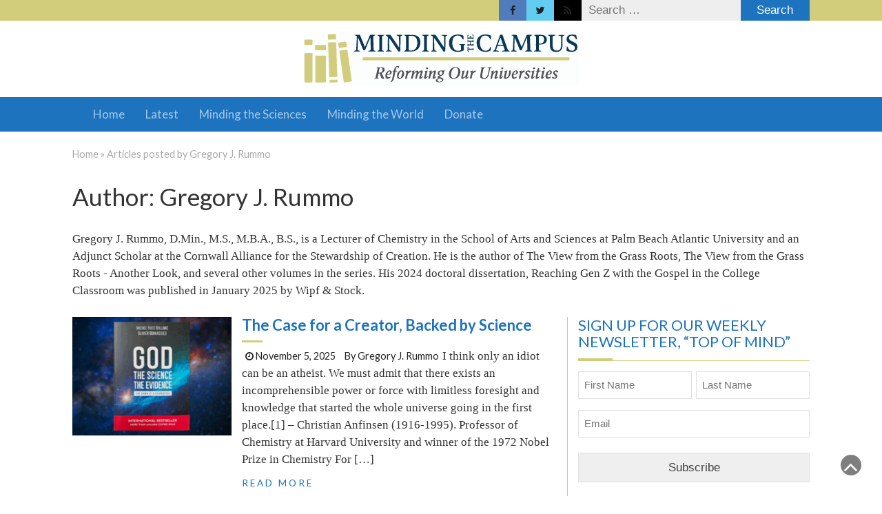

--- FILE ---
content_type: text/html; charset=UTF-8
request_url: https://www.mindingthecampus.org/author/grummo/
body_size: 22368
content:
<!DOCTYPE html>
<html lang="en-US">
<head>
	<meta charset="UTF-8">
<script type="text/javascript">
/* <![CDATA[ */
var gform;gform||(document.addEventListener("gform_main_scripts_loaded",function(){gform.scriptsLoaded=!0}),document.addEventListener("gform/theme/scripts_loaded",function(){gform.themeScriptsLoaded=!0}),window.addEventListener("DOMContentLoaded",function(){gform.domLoaded=!0}),gform={domLoaded:!1,scriptsLoaded:!1,themeScriptsLoaded:!1,isFormEditor:()=>"function"==typeof InitializeEditor,callIfLoaded:function(o){return!(!gform.domLoaded||!gform.scriptsLoaded||!gform.themeScriptsLoaded&&!gform.isFormEditor()||(gform.isFormEditor()&&console.warn("The use of gform.initializeOnLoaded() is deprecated in the form editor context and will be removed in Gravity Forms 3.1."),o(),0))},initializeOnLoaded:function(o){gform.callIfLoaded(o)||(document.addEventListener("gform_main_scripts_loaded",()=>{gform.scriptsLoaded=!0,gform.callIfLoaded(o)}),document.addEventListener("gform/theme/scripts_loaded",()=>{gform.themeScriptsLoaded=!0,gform.callIfLoaded(o)}),window.addEventListener("DOMContentLoaded",()=>{gform.domLoaded=!0,gform.callIfLoaded(o)}))},hooks:{action:{},filter:{}},addAction:function(o,r,e,t){gform.addHook("action",o,r,e,t)},addFilter:function(o,r,e,t){gform.addHook("filter",o,r,e,t)},doAction:function(o){gform.doHook("action",o,arguments)},applyFilters:function(o){return gform.doHook("filter",o,arguments)},removeAction:function(o,r){gform.removeHook("action",o,r)},removeFilter:function(o,r,e){gform.removeHook("filter",o,r,e)},addHook:function(o,r,e,t,n){null==gform.hooks[o][r]&&(gform.hooks[o][r]=[]);var d=gform.hooks[o][r];null==n&&(n=r+"_"+d.length),gform.hooks[o][r].push({tag:n,callable:e,priority:t=null==t?10:t})},doHook:function(r,o,e){var t;if(e=Array.prototype.slice.call(e,1),null!=gform.hooks[r][o]&&((o=gform.hooks[r][o]).sort(function(o,r){return o.priority-r.priority}),o.forEach(function(o){"function"!=typeof(t=o.callable)&&(t=window[t]),"action"==r?t.apply(null,e):e[0]=t.apply(null,e)})),"filter"==r)return e[0]},removeHook:function(o,r,t,n){var e;null!=gform.hooks[o][r]&&(e=(e=gform.hooks[o][r]).filter(function(o,r,e){return!!(null!=n&&n!=o.tag||null!=t&&t!=o.priority)}),gform.hooks[o][r]=e)}});
/* ]]> */
</script>

	<meta name="viewport" content="width=device-width, initial-scale=1">
	<link rel="profile" href="https://gmpg.org/xfn/11">
	<link rel="pingback" href="https://www.mindingthecampus.org/xmlrpc.php">

  <!-- Global site tag (gtag.js) - Google Analytics -->
	<!-- Global site tag (gtag.js) - Google Analytics -->
	<script async src="https://www.googletagmanager.com/gtag/js?id=UA-118156260-1"></script>
	<script>
	  window.dataLayer = window.dataLayer || [];
	  function gtag(){dataLayer.push(arguments);}
	  gtag('js', new Date());

	  gtag('config', 'UA-118156260-1');
	</script>
    <script type='text/javascript' src='//platform-api.sharethis.com/js/sharethis.js#property=5adf96d71284a50011476cf8&product=social-ab' async='async'></script>
    <link rel="preconnect" href="https://fonts.googleapis.com">
    <link rel="preconnect" href="https://fonts.gstatic.com" crossorigin>
    <link href="https://fonts.googleapis.com/css2?family=Lato:ital,wght@0,100;0,300;0,400;0,700;0,900;1,100;1,300;1,400;1,700;1,900&display=swap" rel="stylesheet">

	<meta name='robots' content='index, follow, max-image-preview:large, max-snippet:-1, max-video-preview:-1' />
	<style>img:is([sizes="auto" i], [sizes^="auto," i]) { contain-intrinsic-size: 3000px 1500px }</style>
	
	<!-- This site is optimized with the Yoast SEO plugin v26.4 - https://yoast.com/wordpress/plugins/seo/ -->
	<title>Gregory J. Rummo, Author at Minding The Campus</title>
	<link rel="canonical" href="https://www.mindingthecampus.org/author/grummo/" />
	<meta property="og:locale" content="en_US" />
	<meta property="og:type" content="profile" />
	<meta property="og:title" content="Gregory J. Rummo, Author at Minding The Campus" />
	<meta property="og:url" content="https://www.mindingthecampus.org/author/grummo/" />
	<meta property="og:site_name" content="Minding The Campus" />
	<meta property="og:image" content="https://www.mindingthecampus.org/wp-content/uploads/2022/06/Rummo-Headshot.png" />
	<meta property="og:image:width" content="804" />
	<meta property="og:image:height" content="698" />
	<meta property="og:image:type" content="image/png" />
	<meta name="twitter:card" content="summary_large_image" />
	<meta name="twitter:site" content="@mindingcampus" />
	<script type="application/ld+json" class="yoast-schema-graph">{"@context":"https://schema.org","@graph":[{"@type":"ProfilePage","@id":"https://www.mindingthecampus.org/author/grummo/","url":"https://www.mindingthecampus.org/author/grummo/","name":"Gregory J. Rummo, Author at Minding The Campus","isPartOf":{"@id":"https://www.mindingthecampus.org/#website"},"primaryImageOfPage":{"@id":"https://www.mindingthecampus.org/author/grummo/#primaryimage"},"image":{"@id":"https://www.mindingthecampus.org/author/grummo/#primaryimage"},"thumbnailUrl":"https://www.mindingthecampus.org/wp-content/uploads/2025/11/creation.png","breadcrumb":{"@id":"https://www.mindingthecampus.org/author/grummo/#breadcrumb"},"inLanguage":"en-US","potentialAction":[{"@type":"ReadAction","target":["https://www.mindingthecampus.org/author/grummo/"]}]},{"@type":"ImageObject","inLanguage":"en-US","@id":"https://www.mindingthecampus.org/author/grummo/#primaryimage","url":"https://www.mindingthecampus.org/wp-content/uploads/2025/11/creation.png","contentUrl":"https://www.mindingthecampus.org/wp-content/uploads/2025/11/creation.png","width":1429,"height":1069},{"@type":"BreadcrumbList","@id":"https://www.mindingthecampus.org/author/grummo/#breadcrumb","itemListElement":[{"@type":"ListItem","position":1,"name":"Home","item":"https://www.mindingthecampus.org/"},{"@type":"ListItem","position":2,"name":"Archives for Gregory J. Rummo"}]},{"@type":"WebSite","@id":"https://www.mindingthecampus.org/#website","url":"https://www.mindingthecampus.org/","name":"Minding The Campus","description":"Reforming Our Universities","publisher":{"@id":"https://www.mindingthecampus.org/#organization"},"potentialAction":[{"@type":"SearchAction","target":{"@type":"EntryPoint","urlTemplate":"https://www.mindingthecampus.org/?s={search_term_string}"},"query-input":{"@type":"PropertyValueSpecification","valueRequired":true,"valueName":"search_term_string"}}],"inLanguage":"en-US"},{"@type":"Organization","@id":"https://www.mindingthecampus.org/#organization","name":"Minding the Campus, Inc.","url":"https://www.mindingthecampus.org/","logo":{"@type":"ImageObject","inLanguage":"en-US","@id":"https://www.mindingthecampus.org/#/schema/logo/image/","url":"https://www.mindingthecampus.org/wp-content/uploads/2022/02/cropped-MTC-site-icon-2022.png","contentUrl":"https://www.mindingthecampus.org/wp-content/uploads/2022/02/cropped-MTC-site-icon-2022.png","width":512,"height":512,"caption":"Minding the Campus, Inc."},"image":{"@id":"https://www.mindingthecampus.org/#/schema/logo/image/"},"sameAs":["https://www.facebook.com/MindingTheCampus","https://x.com/mindingcampus"]},{"@type":"Person","@id":"https://www.mindingthecampus.org/#/schema/person/b1271b5a03aabc56cbf17b1b0943ba0d","name":"Gregory J. Rummo","image":{"@type":"ImageObject","inLanguage":"en-US","@id":"https://www.mindingthecampus.org/#/schema/person/image/29528e5bb08876418d3984b73d40eb19","url":"https://www.mindingthecampus.org/wp-content/uploads/2022/06/Rummo-Headshot-150x150.png","contentUrl":"https://www.mindingthecampus.org/wp-content/uploads/2022/06/Rummo-Headshot-150x150.png","caption":"Gregory J. Rummo"},"description":"Gregory J. Rummo, D.Min., M.S., M.B.A., B.S., is a Lecturer of Chemistry in the School of Arts and Sciences at Palm Beach Atlantic University and an Adjunct Scholar at the Cornwall Alliance for the Stewardship of Creation. He is the author of The View from the Grass Roots, The View from the Grass Roots - Another Look, and several other volumes in the series. His 2024 doctoral dissertation, Reaching Gen Z with the Gospel in the College Classroom was published in January 2025 by Wipf &amp; Stock.","mainEntityOfPage":{"@id":"https://www.mindingthecampus.org/author/grummo/"}}]}</script>
	<!-- / Yoast SEO plugin. -->


<link rel='dns-prefetch' href='//platform-api.sharethis.com' />
<link rel='dns-prefetch' href='//www.googletagmanager.com' />
<link rel='dns-prefetch' href='//fonts.googleapis.com' />
<link rel="alternate" type="application/rss+xml" title="Minding The Campus &raquo; Feed" href="https://www.mindingthecampus.org/feed/" />
<link rel="alternate" type="application/rss+xml" title="Minding The Campus &raquo; Comments Feed" href="https://www.mindingthecampus.org/comments/feed/" />
<link rel="alternate" type="application/rss+xml" title="Minding The Campus &raquo; Posts by Gregory J. Rummo Feed" href="https://www.mindingthecampus.org/author/grummo/feed/" />
<script type="text/javascript">
/* <![CDATA[ */
window._wpemojiSettings = {"baseUrl":"https:\/\/s.w.org\/images\/core\/emoji\/16.0.1\/72x72\/","ext":".png","svgUrl":"https:\/\/s.w.org\/images\/core\/emoji\/16.0.1\/svg\/","svgExt":".svg","source":{"concatemoji":"https:\/\/www.mindingthecampus.org\/wp-includes\/js\/wp-emoji-release.min.js?ver=6.8.3"}};
/*! This file is auto-generated */
!function(s,n){var o,i,e;function c(e){try{var t={supportTests:e,timestamp:(new Date).valueOf()};sessionStorage.setItem(o,JSON.stringify(t))}catch(e){}}function p(e,t,n){e.clearRect(0,0,e.canvas.width,e.canvas.height),e.fillText(t,0,0);var t=new Uint32Array(e.getImageData(0,0,e.canvas.width,e.canvas.height).data),a=(e.clearRect(0,0,e.canvas.width,e.canvas.height),e.fillText(n,0,0),new Uint32Array(e.getImageData(0,0,e.canvas.width,e.canvas.height).data));return t.every(function(e,t){return e===a[t]})}function u(e,t){e.clearRect(0,0,e.canvas.width,e.canvas.height),e.fillText(t,0,0);for(var n=e.getImageData(16,16,1,1),a=0;a<n.data.length;a++)if(0!==n.data[a])return!1;return!0}function f(e,t,n,a){switch(t){case"flag":return n(e,"\ud83c\udff3\ufe0f\u200d\u26a7\ufe0f","\ud83c\udff3\ufe0f\u200b\u26a7\ufe0f")?!1:!n(e,"\ud83c\udde8\ud83c\uddf6","\ud83c\udde8\u200b\ud83c\uddf6")&&!n(e,"\ud83c\udff4\udb40\udc67\udb40\udc62\udb40\udc65\udb40\udc6e\udb40\udc67\udb40\udc7f","\ud83c\udff4\u200b\udb40\udc67\u200b\udb40\udc62\u200b\udb40\udc65\u200b\udb40\udc6e\u200b\udb40\udc67\u200b\udb40\udc7f");case"emoji":return!a(e,"\ud83e\udedf")}return!1}function g(e,t,n,a){var r="undefined"!=typeof WorkerGlobalScope&&self instanceof WorkerGlobalScope?new OffscreenCanvas(300,150):s.createElement("canvas"),o=r.getContext("2d",{willReadFrequently:!0}),i=(o.textBaseline="top",o.font="600 32px Arial",{});return e.forEach(function(e){i[e]=t(o,e,n,a)}),i}function t(e){var t=s.createElement("script");t.src=e,t.defer=!0,s.head.appendChild(t)}"undefined"!=typeof Promise&&(o="wpEmojiSettingsSupports",i=["flag","emoji"],n.supports={everything:!0,everythingExceptFlag:!0},e=new Promise(function(e){s.addEventListener("DOMContentLoaded",e,{once:!0})}),new Promise(function(t){var n=function(){try{var e=JSON.parse(sessionStorage.getItem(o));if("object"==typeof e&&"number"==typeof e.timestamp&&(new Date).valueOf()<e.timestamp+604800&&"object"==typeof e.supportTests)return e.supportTests}catch(e){}return null}();if(!n){if("undefined"!=typeof Worker&&"undefined"!=typeof OffscreenCanvas&&"undefined"!=typeof URL&&URL.createObjectURL&&"undefined"!=typeof Blob)try{var e="postMessage("+g.toString()+"("+[JSON.stringify(i),f.toString(),p.toString(),u.toString()].join(",")+"));",a=new Blob([e],{type:"text/javascript"}),r=new Worker(URL.createObjectURL(a),{name:"wpTestEmojiSupports"});return void(r.onmessage=function(e){c(n=e.data),r.terminate(),t(n)})}catch(e){}c(n=g(i,f,p,u))}t(n)}).then(function(e){for(var t in e)n.supports[t]=e[t],n.supports.everything=n.supports.everything&&n.supports[t],"flag"!==t&&(n.supports.everythingExceptFlag=n.supports.everythingExceptFlag&&n.supports[t]);n.supports.everythingExceptFlag=n.supports.everythingExceptFlag&&!n.supports.flag,n.DOMReady=!1,n.readyCallback=function(){n.DOMReady=!0}}).then(function(){return e}).then(function(){var e;n.supports.everything||(n.readyCallback(),(e=n.source||{}).concatemoji?t(e.concatemoji):e.wpemoji&&e.twemoji&&(t(e.twemoji),t(e.wpemoji)))}))}((window,document),window._wpemojiSettings);
/* ]]> */
</script>
<style id='wp-emoji-styles-inline-css' type='text/css'>

	img.wp-smiley, img.emoji {
		display: inline !important;
		border: none !important;
		box-shadow: none !important;
		height: 1em !important;
		width: 1em !important;
		margin: 0 0.07em !important;
		vertical-align: -0.1em !important;
		background: none !important;
		padding: 0 !important;
	}
</style>
<style id='classic-theme-styles-inline-css' type='text/css'>
/*! This file is auto-generated */
.wp-block-button__link{color:#fff;background-color:#32373c;border-radius:9999px;box-shadow:none;text-decoration:none;padding:calc(.667em + 2px) calc(1.333em + 2px);font-size:1.125em}.wp-block-file__button{background:#32373c;color:#fff;text-decoration:none}
</style>
<link rel='stylesheet' id='share-this-share-buttons-sticky-css' href='https://www.mindingthecampus.org/wp-content/plugins/sharethis-share-buttons/css/mu-style.css?ver=1755536626' type='text/css' media='all' />
<link rel='stylesheet' id='bodhi-svgs-attachment-css' href='https://www.mindingthecampus.org/wp-content/plugins/svg-support/css/svgs-attachment.css' type='text/css' media='all' />
<link rel='stylesheet' id='ppress-frontend-css' href='https://www.mindingthecampus.org/wp-content/plugins/wp-user-avatar/assets/css/frontend.min.css?ver=4.16.7' type='text/css' media='all' />
<link rel='stylesheet' id='ppress-flatpickr-css' href='https://www.mindingthecampus.org/wp-content/plugins/wp-user-avatar/assets/flatpickr/flatpickr.min.css?ver=4.16.7' type='text/css' media='all' />
<link rel='stylesheet' id='ppress-select2-css' href='https://www.mindingthecampus.org/wp-content/plugins/wp-user-avatar/assets/select2/select2.min.css?ver=6.8.3' type='text/css' media='all' />
<link rel='stylesheet' id='bootstrap-css' href='https://www.mindingthecampus.org/wp-content/themes/magazine-newspaper-pro/css/bootstrap.css?ver=6.8.3' type='text/css' media='all' />
<link rel='stylesheet' id='fontawesome-css' href='https://www.mindingthecampus.org/wp-content/themes/magazine-newspaper-pro/css/font-awesome.css?ver=6.8.3' type='text/css' media='all' />
<link rel='stylesheet' id='animate-css' href='https://www.mindingthecampus.org/wp-content/themes/magazine-newspaper-pro/css/animate.css?ver=6.8.3' type='text/css' media='all' />
<link rel='stylesheet' id='owl-css' href='https://www.mindingthecampus.org/wp-content/themes/magazine-newspaper-pro/css/owl.carousel.css?ver=6.8.3' type='text/css' media='all' />
<link rel='stylesheet' id='magazine-newspaper-googlefonts-css' href='//fonts.googleapis.com/css?family=Lato%3A300%2C400%2C500%2C700%2C900&#038;ver=6.8.3' type='text/css' media='all' />
<link rel='stylesheet' id='magazine-newspaper-style-css' href='https://www.mindingthecampus.org/wp-content/themes/mtc/style.css?b-modified=1732091866&#038;ver=6.8.3' type='text/css' media='all' />
<link rel='stylesheet' id='dynamic-css-css' href='https://www.mindingthecampus.org/wp-content/themes/magazine-newspaper-pro/css/dynamic.css?ver=6.8.3' type='text/css' media='all' />
<style id='dynamic-css-inline-css' type='text/css'>

                .pri-color{ color: #d1cd7b; }

                .popular-news-snippet .summary .news-category,.pri-bg-color,h4.news-title:after,h3.widget-title:after,
.jetpack_subscription_widget,.widget_search,.banner-news .banner-news-caption a.news-category{ background: #d1cd7b; }

                h2.news-heading,h3.widget-title{ border-color: #d1cd7b; }



                .sec-color,a, a:visited,h2.news-heading,h4.news-title a:hover,h3.widget-title{ color: #1e73be; }

                .news-ticker b,.search-submit,.sec-bg-color{ background: #1e73be; }

                .news-ticker b:after{ border-left: 8px solid #1e73be;}
                                .news-ticker-2 b:after{ border-left: 10px solid #1e73be;}


                body{ font: 400 17px/25px Lato; color: #333; }

                h2.news-heading, h3.widget-title{ font-size: 22px; }
                h1.news-title, h4.news-title{ font-size: 22px; }

                h1{ font-weight: 600; font-size: 35px; color: #333; }
                h2{ font-weight: 600; font-size: 22px; color: #333; }
                h3{ font-weight: 600; font-size: 22px; color: #333; }
                h4{ font-weight: 600; font-size: 22px; color: #333; }
                h5{ font-weight: 600; font-size: 22px; color: #333; }
                h6{ font-weight: 600; font-size: 22px; color: #333; }
        
</style>
<script type="text/javascript" src="//platform-api.sharethis.com/js/sharethis.js?ver=2.3.6#property=5adf96d71284a50011476cf8&amp;product=sticky-buttons&amp;source=sharethis-share-buttons-wordpress" id="share-this-share-buttons-mu-js"></script>
<script type="text/javascript" src="https://www.mindingthecampus.org/wp-includes/js/jquery/jquery.min.js?ver=3.7.1" id="jquery-core-js"></script>
<script type="text/javascript" src="https://www.mindingthecampus.org/wp-includes/js/jquery/jquery-migrate.min.js?ver=3.4.1" id="jquery-migrate-js"></script>
<script type="text/javascript" src="https://www.mindingthecampus.org/wp-content/plugins/wp-user-avatar/assets/flatpickr/flatpickr.min.js?ver=4.16.7-b-modified-1762810965" id="ppress-flatpickr-js"></script>
<script type="text/javascript" src="https://www.mindingthecampus.org/wp-content/plugins/wp-user-avatar/assets/select2/select2.min.js?ver=4.16.7-b-modified-1762810965" id="ppress-select2-js"></script>
<script type="text/javascript" src="https://www.mindingthecampus.org/wp-content/themes/magazine-newspaper-pro/js/ads.js?ver=1.0.0-b-modified-1594413787" id="ads-js"></script>
<script type="text/javascript" id="detect-js-extra">
/* <![CDATA[ */
var php_vars = {"ad_blocker_message":"Please disable ad blocker!"};
/* ]]> */
</script>
<script type="text/javascript" src="https://www.mindingthecampus.org/wp-content/themes/magazine-newspaper-pro/js/detect.js?ver=-b-modified-1594413789" id="detect-js"></script>

<!-- Google tag (gtag.js) snippet added by Site Kit -->
<!-- Google Analytics snippet added by Site Kit -->
<script type="text/javascript" src="https://www.googletagmanager.com/gtag/js?id=G-PTN3K8SZV0" id="google_gtagjs-js" async></script>
<script type="text/javascript" id="google_gtagjs-js-after">
/* <![CDATA[ */
window.dataLayer = window.dataLayer || [];function gtag(){dataLayer.push(arguments);}
gtag("set","linker",{"domains":["www.mindingthecampus.org"]});
gtag("js", new Date());
gtag("set", "developer_id.dZTNiMT", true);
gtag("config", "G-PTN3K8SZV0");
/* ]]> */
</script>
<link rel="https://api.w.org/" href="https://www.mindingthecampus.org/wp-json/" /><link rel="alternate" title="JSON" type="application/json" href="https://www.mindingthecampus.org/wp-json/wp/v2/users/972" /><link rel="EditURI" type="application/rsd+xml" title="RSD" href="https://www.mindingthecampus.org/xmlrpc.php?rsd" />
<meta name="generator" content="WordPress 6.8.3" />
<meta name="generator" content="Site Kit by Google 1.166.0" /><link rel="icon" href="https://www.mindingthecampus.org/wp-content/uploads/2022/02/cropped-MTC-site-icon-2022-2-32x32.png" sizes="32x32" />
<link rel="icon" href="https://www.mindingthecampus.org/wp-content/uploads/2022/02/cropped-MTC-site-icon-2022-2-192x192.png" sizes="192x192" />
<link rel="apple-touch-icon" href="https://www.mindingthecampus.org/wp-content/uploads/2022/02/cropped-MTC-site-icon-2022-2-180x180.png" />
<meta name="msapplication-TileImage" content="https://www.mindingthecampus.org/wp-content/uploads/2022/02/cropped-MTC-site-icon-2022-2-270x270.png" />
		<style type="text/css" id="wp-custom-css">
			.summary p {margin-bottom:8px !important;}

.info:nth-child(2n+4) {border: 1px solid red;display:none;}


.widget {margin-bottom:1.5rem !important}

.single .col-sm-4 {padding-top: 2.75rem}


#stpulldown {display:none !important}

.banner-news-list:first-child h1{font-weight:bold !important;font-size: 3rem;}

.banner-news-list h1 {font-weight:  bold !important;}		</style>
			<style type="text/css">
</style>

</head>
<body class="archive author author-grummo author-972 wp-custom-logo wp-theme-magazine-newspaper-pro wp-child-theme-mtc group-blog hfeed not-guest-author">



<header >
	<!-- top-bar -->
	<section class="pri-bg-color top-nav">
		<div class="container">
			<div class="row">
				<div class="col-sm-5 text-left">
									</div>

				
				<div class="col-sm-7 text-right search-social">
					<div class="search-top"><form role="search" method="get" class="search-form" action="https://www.mindingthecampus.org/">
				<label>
					<span class="screen-reader-text">Search for:</span>
					<input type="search" class="search-field" placeholder="Search &hellip;" value="" name="s" />
				</label>
				<input type="submit" class="search-submit" value="Search" />
			</form></div>
										<div class="social-icons">
				        <ul class="list-inline">
				        					        							            <li class="facebook"><a href="https://www.facebook.com/MindingTheCampus" target="_blank"><i class="fa fa-facebook"></i></a></li>
				            				        							            <li class="twitter"><a href="https://twitter.com/mindingcampus" target="_blank"><i class="fa fa-twitter"></i></a></li>
				            				        							            <li class="rss"><a href="https://www.mindingthecampus.org/feed" target="_blank"><i class="fa fa-rss"></i></a></li>
				            				    	</ul>
					</div>
								</div>
			</div>
		</div>
	</section>
	<!-- top-bar -->

	<section class="logo">
		<div class="container">
			<div class="row">
			<!-- Brand and toggle get grouped for better mobile display -->		
			<div class="col-sm-12 text-center">			
				<a href="https://www.mindingthecampus.org/" class="custom-logo-link" rel="home"><img width="400" height="80" src="https://www.mindingthecampus.org/wp-content/uploads/2022/02/mtc-logo.svg" class="custom-logo" alt="Minding The Campus" decoding="async" /></a></a>
			</div>
				<div class="col-sm-12 text-center top-ads"></div>
			</div>
		</div> <!-- /.end of container -->
	</section> <!-- /.end of section -->
	<section  class="sec-bg-color main-nav">
		<div class="container">
			<nav class="navbar navbar-inverse">
		      	<button type="button" class="navbar-toggle collapsed" data-toggle="collapse" data-target="#bs-example-navbar-collapse-1">
			        <span class="sr-only">Toggle navigation</span>
			        <span class="icon-bar"></span>
			        <span class="icon-bar"></span>
			        <span class="icon-bar"></span>
		      	</button>	    
				<!-- Collect the nav links, forms, and other content for toggling -->
				<div class="collapse navbar-collapse" id="bs-example-navbar-collapse-1">  							
					<div class="menu-main-menu-container"><ul id="menu-main-menu" class="nav navbar-nav"><li id="menu-item-9078" class="menu-item menu-item-type-custom menu-item-object-custom menu-item-home menu-item-9078"><a title="Home" href="https://www.mindingthecampus.org/">Home</a></li>
<li id="menu-item-15361" class="menu-item menu-item-type-taxonomy menu-item-object-category menu-item-15361"><a title="Latest" href="https://www.mindingthecampus.org/category/articles/">Latest</a></li>
<li id="menu-item-25735" class="menu-item menu-item-type-taxonomy menu-item-object-category menu-item-25735"><a title="Minding the Sciences" href="https://www.mindingthecampus.org/category/articles/minding-the-sciences/">Minding the Sciences</a></li>
<li id="menu-item-28149" class="menu-item menu-item-type-taxonomy menu-item-object-category menu-item-28149"><a title="Minding the World" href="https://www.mindingthecampus.org/category/minding-the-world/">Minding the World</a></li>
<li id="menu-item-28176" class="menu-item menu-item-type-post_type menu-item-object-page menu-item-28176"><a title="Donate" href="https://www.mindingthecampus.org/donate/">Donate</a></li>
</ul></div>			        
			    </div> <!-- /.end of collaspe navbar-collaspe -->
			</nav>
		</div>

	</section>
</header>


	<div class="breadcrumbs">
		<div class="container"><div id="crumbs"><a href="https://www.mindingthecampus.org">Home</a> &raquo; <span class="current">Articles posted by Gregory J. Rummo</span></div></div>
	</div>


<div class="post-list">
  <div class="container">
  	<h1 class="category-title">Author: <span class="vcard">Gregory J. Rummo</span></h1><p class="taxonomy-description">Gregory J. Rummo, D.Min., M.S., M.B.A., B.S., is a Lecturer of Chemistry in the School of Arts and Sciences at Palm Beach Atlantic University and an Adjunct Scholar at the Cornwall Alliance for the Stewardship of Creation. He is the author of The View from the Grass Roots, The View from the Grass Roots - Another Look, and several other volumes in the series. His 2024 doctoral dissertation, Reaching Gen Z with the Gospel in the College Classroom was published in January 2025 by Wipf &amp; Stock.</p>    <div class="row">

            
      <div class="col-sm-8">
        <div class="list-view row">
          <!--             <div class="row">
 -->                                                    
<div class="col-sm-12">
    <div class="news-snippet eq-blocks">
        <a href="https://www.mindingthecampus.org/2025/11/05/the-case-for-a-creator-backed-by-science/" rel="bookmark" class="featured-image">
                            <img width="250" height="187" src="https://www.mindingthecampus.org/wp-content/uploads/2025/11/creation-250x187.png" class="attachment-post-thumbs size-post-thumbs wp-post-image" alt="" decoding="async" srcset="https://www.mindingthecampus.org/wp-content/uploads/2025/11/creation-250x187.png 250w, https://www.mindingthecampus.org/wp-content/uploads/2025/11/creation-226x169.png 226w, https://www.mindingthecampus.org/wp-content/uploads/2025/11/creation-902x675.png 902w, https://www.mindingthecampus.org/wp-content/uploads/2025/11/creation-768x575.png 768w, https://www.mindingthecampus.org/wp-content/uploads/2025/11/creation-500x374.png 500w, https://www.mindingthecampus.org/wp-content/uploads/2025/11/creation.png 1429w" sizes="(max-width: 250px) 100vw, 250px" />                    </a>
    <div class="summary">
        <h4 class="news-title">
            <a href="https://www.mindingthecampus.org/2025/11/05/the-case-for-a-creator-backed-by-science/" rel="bookmark">The Case for a Creator, Backed by Science</a>
        </h4>
                    <div class="info"><ul class="list-inline">
                
                    
                    
                    

                    
                
                                                                <li><i class="fa fa-clock-o"></i> <a href="https://www.mindingthecampus.org/2025/11/05/">November 5, 2025</a></li>
                    
                    
                    

                    
                
                <li>  By Gregory J. Rummo  </li>
            </ul>
          </div>
        



        <p>I think only an idiot can be an atheist. We must admit that there exists an incomprehensible power or force with limitless foresight and knowledge that started the whole universe going in the first place.[1] – Christian Anfinsen (1916-1995). Professor of Chemistry at Harvard University and winner of the 1972 Nobel Prize in Chemistry For [&hellip;]</p>
  <!--                  <div class="info"><ul class="list-inline">
                                                          <li>
                        <a class="url fn n" href="https://www.mindingthecampus.org/author/grummo/">
                                                                                <div class="author-image">
                              <img data-del="avatar" src='https://www.mindingthecampus.org/wp-content/uploads/2022/06/Rummo-Headshot-150x150.png' class='avatar pp-user-avatar avatar-60 photo ' height='60' width='60'/>                            </div>
                                                    Gregory J. Rummo                        </a>
                     </li>
                    

                                    

                            </ul>
          </div>
         -->
        <a href="https://www.mindingthecampus.org/2025/11/05/the-case-for-a-creator-backed-by-science/" rel="bookmark" title="" class="readmore">Read More </a>
    </div>
</div>
</div>
                                    
<div class="col-sm-12">
    <div class="news-snippet eq-blocks">
        <a href="https://www.mindingthecampus.org/2025/08/22/a-case-for-integrating-a-christian-worldview-in-the-science-classroom/" rel="bookmark" class="featured-image">
                            <img width="250" height="187" src="https://www.mindingthecampus.org/wp-content/uploads/2025/08/A-Case-for-Integrating-a-Christian-Worldview-in-the-Science-Classroom-250x187.png" class="attachment-post-thumbs size-post-thumbs wp-post-image" alt="" decoding="async" srcset="https://www.mindingthecampus.org/wp-content/uploads/2025/08/A-Case-for-Integrating-a-Christian-Worldview-in-the-Science-Classroom-250x187.png 250w, https://www.mindingthecampus.org/wp-content/uploads/2025/08/A-Case-for-Integrating-a-Christian-Worldview-in-the-Science-Classroom-226x169.png 226w, https://www.mindingthecampus.org/wp-content/uploads/2025/08/A-Case-for-Integrating-a-Christian-Worldview-in-the-Science-Classroom-902x675.png 902w, https://www.mindingthecampus.org/wp-content/uploads/2025/08/A-Case-for-Integrating-a-Christian-Worldview-in-the-Science-Classroom-768x575.png 768w, https://www.mindingthecampus.org/wp-content/uploads/2025/08/A-Case-for-Integrating-a-Christian-Worldview-in-the-Science-Classroom-500x374.png 500w, https://www.mindingthecampus.org/wp-content/uploads/2025/08/A-Case-for-Integrating-a-Christian-Worldview-in-the-Science-Classroom.png 1429w" sizes="(max-width: 250px) 100vw, 250px" />                    </a>
    <div class="summary">
        <h4 class="news-title">
            <a href="https://www.mindingthecampus.org/2025/08/22/a-case-for-integrating-a-christian-worldview-in-the-science-classroom/" rel="bookmark">A Case for Integrating a Christian Worldview in the Science Classroom</a>
        </h4>
                    <div class="info"><ul class="list-inline">
                
                    
                    
                    

                    
                
                                                                <li><i class="fa fa-clock-o"></i> <a href="https://www.mindingthecampus.org/2025/08/22/">August 22, 2025</a></li>
                    
                    
                    

                    
                
                <li>  By Gregory J. Rummo  </li>
            </ul>
          </div>
        



        <p>The Fall 2025 semester has commenced at universities throughout the U.S. Many new and returning students will pursue a course of study in various STEM-related fields. I teach chemistry to two separate STEM (Science, Engineering, Technology, and Math) cohorts. One is made up of students preparing for careers in medicine, forensics, marine biology, and graduate [&hellip;]</p>
  <!--                  <div class="info"><ul class="list-inline">
                                                          <li>
                        <a class="url fn n" href="https://www.mindingthecampus.org/author/grummo/">
                                                                                <div class="author-image">
                              <img data-del="avatar" src='https://www.mindingthecampus.org/wp-content/uploads/2022/06/Rummo-Headshot-150x150.png' class='avatar pp-user-avatar avatar-60 photo ' height='60' width='60'/>                            </div>
                                                    Gregory J. Rummo                        </a>
                     </li>
                    

                                    

                            </ul>
          </div>
         -->
        <a href="https://www.mindingthecampus.org/2025/08/22/a-case-for-integrating-a-christian-worldview-in-the-science-classroom/" rel="bookmark" title="" class="readmore">Read More </a>
    </div>
</div>
</div>
                                    
<div class="col-sm-12">
    <div class="news-snippet eq-blocks">
        <a href="https://www.mindingthecampus.org/2025/04/01/my-conversation-with-a-silicon-based-alien-on-alien-life/" rel="bookmark" class="featured-image">
                            <img width="250" height="188" src="https://www.mindingthecampus.org/wp-content/uploads/2025/04/My-Conversation-with-a-Silicon-Based-Alien-on-Alien-Life-250x188.png" class="attachment-post-thumbs size-post-thumbs wp-post-image" alt="" decoding="async" loading="lazy" srcset="https://www.mindingthecampus.org/wp-content/uploads/2025/04/My-Conversation-with-a-Silicon-Based-Alien-on-Alien-Life-250x188.png 250w, https://www.mindingthecampus.org/wp-content/uploads/2025/04/My-Conversation-with-a-Silicon-Based-Alien-on-Alien-Life-225x169.png 225w, https://www.mindingthecampus.org/wp-content/uploads/2025/04/My-Conversation-with-a-Silicon-Based-Alien-on-Alien-Life-900x675.png 900w, https://www.mindingthecampus.org/wp-content/uploads/2025/04/My-Conversation-with-a-Silicon-Based-Alien-on-Alien-Life-768x576.png 768w, https://www.mindingthecampus.org/wp-content/uploads/2025/04/My-Conversation-with-a-Silicon-Based-Alien-on-Alien-Life-500x375.png 500w, https://www.mindingthecampus.org/wp-content/uploads/2025/04/My-Conversation-with-a-Silicon-Based-Alien-on-Alien-Life.png 1425w" sizes="auto, (max-width: 250px) 100vw, 250px" />                    </a>
    <div class="summary">
        <h4 class="news-title">
            <a href="https://www.mindingthecampus.org/2025/04/01/my-conversation-with-a-silicon-based-alien-on-alien-life/" rel="bookmark">My Conversation with a &#8216;Silicon-Based Alien&#8217; on Alien Life</a>
        </h4>
                    <div class="info"><ul class="list-inline">
                
                    
                    
                    

                    
                
                                                                <li><i class="fa fa-clock-o"></i> <a href="https://www.mindingthecampus.org/2025/04/01/">April 1, 2025</a></li>
                    
                    
                    

                    
                
                <li>  By Gregory J. Rummo  </li>
            </ul>
          </div>
        



        <p>For millennia, man has wondered whether he is alone in the universe. Organizations such as the SETI Institute (Search for Extra Terrestrial Intelligence), founded in 1984, once employed more than 100 scientists, educators, and support staff in their quest to &#8220;explore, understand and explain the origin, nature and prevalence of life in the universe.&#8221; To [&hellip;]</p>
  <!--                  <div class="info"><ul class="list-inline">
                                                          <li>
                        <a class="url fn n" href="https://www.mindingthecampus.org/author/grummo/">
                                                                                <div class="author-image">
                              <img data-del="avatar" src='https://www.mindingthecampus.org/wp-content/uploads/2022/06/Rummo-Headshot-150x150.png' class='avatar pp-user-avatar avatar-60 photo ' height='60' width='60'/>                            </div>
                                                    Gregory J. Rummo                        </a>
                     </li>
                    

                                    

                            </ul>
          </div>
         -->
        <a href="https://www.mindingthecampus.org/2025/04/01/my-conversation-with-a-silicon-based-alien-on-alien-life/" rel="bookmark" title="" class="readmore">Read More </a>
    </div>
</div>
</div>
                                    
<div class="col-sm-12">
    <div class="news-snippet eq-blocks">
        <a href="https://www.mindingthecampus.org/2025/03/19/christian-higher-education-is-gen-zs-salvation/" rel="bookmark" class="featured-image">
                            <img width="250" height="187" src="https://www.mindingthecampus.org/wp-content/uploads/2025/03/Christian-Higher-Education-Is-Gen-Zs-Salvation-250x187.png" class="attachment-post-thumbs size-post-thumbs wp-post-image" alt="" decoding="async" loading="lazy" srcset="https://www.mindingthecampus.org/wp-content/uploads/2025/03/Christian-Higher-Education-Is-Gen-Zs-Salvation-250x187.png 250w, https://www.mindingthecampus.org/wp-content/uploads/2025/03/Christian-Higher-Education-Is-Gen-Zs-Salvation-226x169.png 226w, https://www.mindingthecampus.org/wp-content/uploads/2025/03/Christian-Higher-Education-Is-Gen-Zs-Salvation-902x675.png 902w, https://www.mindingthecampus.org/wp-content/uploads/2025/03/Christian-Higher-Education-Is-Gen-Zs-Salvation-768x575.png 768w, https://www.mindingthecampus.org/wp-content/uploads/2025/03/Christian-Higher-Education-Is-Gen-Zs-Salvation-500x374.png 500w, https://www.mindingthecampus.org/wp-content/uploads/2025/03/Christian-Higher-Education-Is-Gen-Zs-Salvation.png 1429w" sizes="auto, (max-width: 250px) 100vw, 250px" />                    </a>
    <div class="summary">
        <h4 class="news-title">
            <a href="https://www.mindingthecampus.org/2025/03/19/christian-higher-education-is-gen-zs-salvation/" rel="bookmark">Christian Higher Education Is Gen Z&#8217;s Salvation</a>
        </h4>
                    <div class="info"><ul class="list-inline">
                
                    
                    
                    

                    
                
                                                                <li><i class="fa fa-clock-o"></i> <a href="https://www.mindingthecampus.org/2025/03/19/">March 19, 2025</a></li>
                    
                    
                    

                    
                
                <li>  By Gregory J. Rummo  </li>
            </ul>
          </div>
        



        <p>The majority of students on college campuses currently are members of Generation Z (Gen Z). They are adults, born between 1997 and 2012, and the most stressed cohort to ever embark on their journey through higher education. They are reporting “the highest stress levels of any generation in the country,” according to the American Psychological [&hellip;]</p>
  <!--                  <div class="info"><ul class="list-inline">
                                                          <li>
                        <a class="url fn n" href="https://www.mindingthecampus.org/author/grummo/">
                                                                                <div class="author-image">
                              <img data-del="avatar" src='https://www.mindingthecampus.org/wp-content/uploads/2022/06/Rummo-Headshot-150x150.png' class='avatar pp-user-avatar avatar-60 photo ' height='60' width='60'/>                            </div>
                                                    Gregory J. Rummo                        </a>
                     </li>
                    

                                    

                            </ul>
          </div>
         -->
        <a href="https://www.mindingthecampus.org/2025/03/19/christian-higher-education-is-gen-zs-salvation/" rel="bookmark" title="" class="readmore">Read More </a>
    </div>
</div>
</div>
                                    
<div class="col-sm-12">
    <div class="news-snippet eq-blocks">
        <a href="https://www.mindingthecampus.org/2025/02/28/an-extra-credit-assignment-inspires-reflection-on-study-habits-2/" rel="bookmark" class="featured-image">
                            <img width="250" height="188" src="https://www.mindingthecampus.org/wp-content/uploads/2025/02/An-Extra-Credit-Assignment-Inspires-Reflection-on-Study-Habits-250x188.png" class="attachment-post-thumbs size-post-thumbs wp-post-image" alt="" decoding="async" loading="lazy" srcset="https://www.mindingthecampus.org/wp-content/uploads/2025/02/An-Extra-Credit-Assignment-Inspires-Reflection-on-Study-Habits-250x188.png 250w, https://www.mindingthecampus.org/wp-content/uploads/2025/02/An-Extra-Credit-Assignment-Inspires-Reflection-on-Study-Habits-225x169.png 225w, https://www.mindingthecampus.org/wp-content/uploads/2025/02/An-Extra-Credit-Assignment-Inspires-Reflection-on-Study-Habits-900x675.png 900w, https://www.mindingthecampus.org/wp-content/uploads/2025/02/An-Extra-Credit-Assignment-Inspires-Reflection-on-Study-Habits-768x576.png 768w, https://www.mindingthecampus.org/wp-content/uploads/2025/02/An-Extra-Credit-Assignment-Inspires-Reflection-on-Study-Habits-500x375.png 500w, https://www.mindingthecampus.org/wp-content/uploads/2025/02/An-Extra-Credit-Assignment-Inspires-Reflection-on-Study-Habits.png 1425w" sizes="auto, (max-width: 250px) 100vw, 250px" />                    </a>
    <div class="summary">
        <h4 class="news-title">
            <a href="https://www.mindingthecampus.org/2025/02/28/an-extra-credit-assignment-inspires-reflection-on-study-habits-2/" rel="bookmark">An Extra Credit Assignment Inspires Reflection on Study Habits</a>
        </h4>
                    <div class="info"><ul class="list-inline">
                
                    
                    
                    

                    
                
                                                                <li><i class="fa fa-clock-o"></i> <a href="https://www.mindingthecampus.org/2025/02/28/">February 28, 2025</a></li>
                    
                    
                    

                    
                
                <li>  By Gregory J. Rummo  </li>
            </ul>
          </div>
        



        <p>Editor’s Note: This is the second of two essays titled &#8220;An Extra Credit Assignment Inspires Reflection on Study Habits.&#8221; You can read the first one here. An essay I wrote, “Incoming college STEM freshmen, take note: You need to take your classes seriously,” was published as a special to the USA TODAY Network and in two South [&hellip;]</p>
  <!--                  <div class="info"><ul class="list-inline">
                                                          <li>
                        <a class="url fn n" href="https://www.mindingthecampus.org/author/grummo/">
                                                                                <div class="author-image">
                              <img data-del="avatar" src='https://www.mindingthecampus.org/wp-content/uploads/2022/06/Rummo-Headshot-150x150.png' class='avatar pp-user-avatar avatar-60 photo ' height='60' width='60'/>                            </div>
                                                    Gregory J. Rummo                        </a>
                     </li>
                    

                                    

                            </ul>
          </div>
         -->
        <a href="https://www.mindingthecampus.org/2025/02/28/an-extra-credit-assignment-inspires-reflection-on-study-habits-2/" rel="bookmark" title="" class="readmore">Read More </a>
    </div>
</div>
</div>
                                    
<div class="col-sm-12">
    <div class="news-snippet eq-blocks">
        <a href="https://www.mindingthecampus.org/2024/12/23/academics-should-embrace-the-truth-of-christs-birth/" rel="bookmark" class="featured-image">
                            <img width="250" height="188" src="https://www.mindingthecampus.org/wp-content/uploads/2024/12/Academics-Should-Embrace-the-Truth-of-Christs-Birth-250x188.png" class="attachment-post-thumbs size-post-thumbs wp-post-image" alt="" decoding="async" loading="lazy" srcset="https://www.mindingthecampus.org/wp-content/uploads/2024/12/Academics-Should-Embrace-the-Truth-of-Christs-Birth-250x188.png 250w, https://www.mindingthecampus.org/wp-content/uploads/2024/12/Academics-Should-Embrace-the-Truth-of-Christs-Birth-225x169.png 225w, https://www.mindingthecampus.org/wp-content/uploads/2024/12/Academics-Should-Embrace-the-Truth-of-Christs-Birth-900x675.png 900w, https://www.mindingthecampus.org/wp-content/uploads/2024/12/Academics-Should-Embrace-the-Truth-of-Christs-Birth-768x576.png 768w, https://www.mindingthecampus.org/wp-content/uploads/2024/12/Academics-Should-Embrace-the-Truth-of-Christs-Birth-500x375.png 500w, https://www.mindingthecampus.org/wp-content/uploads/2024/12/Academics-Should-Embrace-the-Truth-of-Christs-Birth.png 1425w" sizes="auto, (max-width: 250px) 100vw, 250px" />                    </a>
    <div class="summary">
        <h4 class="news-title">
            <a href="https://www.mindingthecampus.org/2024/12/23/academics-should-embrace-the-truth-of-christs-birth/" rel="bookmark">Academics Should Embrace the Truth of Christ&#8217;s Birth</a>
        </h4>
                    <div class="info"><ul class="list-inline">
                
                    
                    
                    

                    
                
                                                                <li><i class="fa fa-clock-o"></i> <a href="https://www.mindingthecampus.org/2024/12/23/">December 23, 2024</a></li>
                    
                    
                    

                    
                
                <li>  By Gregory J. Rummo  </li>
            </ul>
          </div>
        



        <p>For unto us a child is born. Unto us a son is given. — Isaiah 9:6 On Christmas, we celebrate a phenomenon theologians call the incarnation. The birth of Jesus Christ was the trans-dimensional irruption of the Son of God into our world from the heavenly realm. Both the Old and New Testaments give witness [&hellip;]</p>
  <!--                  <div class="info"><ul class="list-inline">
                                                          <li>
                        <a class="url fn n" href="https://www.mindingthecampus.org/author/grummo/">
                                                                                <div class="author-image">
                              <img data-del="avatar" src='https://www.mindingthecampus.org/wp-content/uploads/2022/06/Rummo-Headshot-150x150.png' class='avatar pp-user-avatar avatar-60 photo ' height='60' width='60'/>                            </div>
                                                    Gregory J. Rummo                        </a>
                     </li>
                    

                                    

                            </ul>
          </div>
         -->
        <a href="https://www.mindingthecampus.org/2024/12/23/academics-should-embrace-the-truth-of-christs-birth/" rel="bookmark" title="" class="readmore">Read More </a>
    </div>
</div>
</div>
                                    
<div class="col-sm-12">
    <div class="news-snippet eq-blocks">
        <a href="https://www.mindingthecampus.org/2024/11/25/lets-be-thankful-despite-our-differences/" rel="bookmark" class="featured-image">
                            <img width="250" height="188" src="https://www.mindingthecampus.org/wp-content/uploads/2024/11/Lets-Be-Thankful-Despite-Our-Differences-250x188.png" class="attachment-post-thumbs size-post-thumbs wp-post-image" alt="" decoding="async" loading="lazy" srcset="https://www.mindingthecampus.org/wp-content/uploads/2024/11/Lets-Be-Thankful-Despite-Our-Differences-250x188.png 250w, https://www.mindingthecampus.org/wp-content/uploads/2024/11/Lets-Be-Thankful-Despite-Our-Differences-225x169.png 225w, https://www.mindingthecampus.org/wp-content/uploads/2024/11/Lets-Be-Thankful-Despite-Our-Differences-900x675.png 900w, https://www.mindingthecampus.org/wp-content/uploads/2024/11/Lets-Be-Thankful-Despite-Our-Differences-768x576.png 768w, https://www.mindingthecampus.org/wp-content/uploads/2024/11/Lets-Be-Thankful-Despite-Our-Differences-500x375.png 500w, https://www.mindingthecampus.org/wp-content/uploads/2024/11/Lets-Be-Thankful-Despite-Our-Differences.png 1425w" sizes="auto, (max-width: 250px) 100vw, 250px" />                    </a>
    <div class="summary">
        <h4 class="news-title">
            <a href="https://www.mindingthecampus.org/2024/11/25/lets-be-thankful-despite-our-differences/" rel="bookmark">Let’s Be Thankful Despite Our Differences</a>
        </h4>
                    <div class="info"><ul class="list-inline">
                
                    
                    
                    

                    
                
                                                                <li><i class="fa fa-clock-o"></i> <a href="https://www.mindingthecampus.org/2024/11/25/">November 25, 2024</a></li>
                    
                    
                    

                    
                
                <li>  By Gregory J. Rummo  </li>
            </ul>
          </div>
        



        <p>This week is my favorite week of the year. Thanksgiving offers an official period of several days away from the office and school to reflect and give thanks to family and friends for our abundant blessings as Americans. It is worth remembering the original story of the Pilgrim’s embarkation on the Mayflower as recorded in [&hellip;]</p>
  <!--                  <div class="info"><ul class="list-inline">
                                                          <li>
                        <a class="url fn n" href="https://www.mindingthecampus.org/author/grummo/">
                                                                                <div class="author-image">
                              <img data-del="avatar" src='https://www.mindingthecampus.org/wp-content/uploads/2022/06/Rummo-Headshot-150x150.png' class='avatar pp-user-avatar avatar-60 photo ' height='60' width='60'/>                            </div>
                                                    Gregory J. Rummo                        </a>
                     </li>
                    

                                    

                            </ul>
          </div>
         -->
        <a href="https://www.mindingthecampus.org/2024/11/25/lets-be-thankful-despite-our-differences/" rel="bookmark" title="" class="readmore">Read More </a>
    </div>
</div>
</div>
                                    
<div class="col-sm-12">
    <div class="news-snippet eq-blocks">
        <a href="https://www.mindingthecampus.org/2024/10/21/an-extra-credit-assignment-inspires-reflection-on-study-habits/" rel="bookmark" class="featured-image">
                            <img width="250" height="188" src="https://www.mindingthecampus.org/wp-content/uploads/2024/10/An-Extra-Credit-Assignment-Gives-Student-Reasons-to-Reflect-Study-Habits-250x188.png" class="attachment-post-thumbs size-post-thumbs wp-post-image" alt="" decoding="async" loading="lazy" srcset="https://www.mindingthecampus.org/wp-content/uploads/2024/10/An-Extra-Credit-Assignment-Gives-Student-Reasons-to-Reflect-Study-Habits-250x188.png 250w, https://www.mindingthecampus.org/wp-content/uploads/2024/10/An-Extra-Credit-Assignment-Gives-Student-Reasons-to-Reflect-Study-Habits-225x169.png 225w, https://www.mindingthecampus.org/wp-content/uploads/2024/10/An-Extra-Credit-Assignment-Gives-Student-Reasons-to-Reflect-Study-Habits-900x675.png 900w, https://www.mindingthecampus.org/wp-content/uploads/2024/10/An-Extra-Credit-Assignment-Gives-Student-Reasons-to-Reflect-Study-Habits-768x576.png 768w, https://www.mindingthecampus.org/wp-content/uploads/2024/10/An-Extra-Credit-Assignment-Gives-Student-Reasons-to-Reflect-Study-Habits-500x375.png 500w, https://www.mindingthecampus.org/wp-content/uploads/2024/10/An-Extra-Credit-Assignment-Gives-Student-Reasons-to-Reflect-Study-Habits.png 1425w" sizes="auto, (max-width: 250px) 100vw, 250px" />                    </a>
    <div class="summary">
        <h4 class="news-title">
            <a href="https://www.mindingthecampus.org/2024/10/21/an-extra-credit-assignment-inspires-reflection-on-study-habits/" rel="bookmark">An Extra Credit Assignment Inspires Reflection on Study Habits</a>
        </h4>
                    <div class="info"><ul class="list-inline">
                
                    
                    
                    

                    
                
                                                                <li><i class="fa fa-clock-o"></i> <a href="https://www.mindingthecampus.org/2024/10/21/">October 21, 2024</a></li>
                    
                    
                    

                    
                
                <li>  By Gregory J. Rummo  </li>
            </ul>
          </div>
        



        <p>An essay I wrote entitled, “Incoming college STEM freshmen, take note: You need to take your classes seriously,” was published as a special to the USA TODAY Network and in two other South Florida newspapers. I offered ten suggestions for success to incoming college freshmen planning to major in a STEM discipline. Among the suggestions [&hellip;]</p>
  <!--                  <div class="info"><ul class="list-inline">
                                                          <li>
                        <a class="url fn n" href="https://www.mindingthecampus.org/author/grummo/">
                                                                                <div class="author-image">
                              <img data-del="avatar" src='https://www.mindingthecampus.org/wp-content/uploads/2022/06/Rummo-Headshot-150x150.png' class='avatar pp-user-avatar avatar-60 photo ' height='60' width='60'/>                            </div>
                                                    Gregory J. Rummo                        </a>
                     </li>
                    

                                    

                            </ul>
          </div>
         -->
        <a href="https://www.mindingthecampus.org/2024/10/21/an-extra-credit-assignment-inspires-reflection-on-study-habits/" rel="bookmark" title="" class="readmore">Read More </a>
    </div>
</div>
</div>
                                    
<div class="col-sm-12">
    <div class="news-snippet eq-blocks">
        <a href="https://www.mindingthecampus.org/2024/10/11/a-short-reminder-intelligent-design-is-winning-the-origins-debate/" rel="bookmark" class="featured-image">
                            <img width="250" height="187" src="https://www.mindingthecampus.org/wp-content/uploads/2024/10/A-Short-Reminder-Intelligent-Design-Is-Winning-the-Origins-Debate-250x187.png" class="attachment-post-thumbs size-post-thumbs wp-post-image" alt="" decoding="async" loading="lazy" srcset="https://www.mindingthecampus.org/wp-content/uploads/2024/10/A-Short-Reminder-Intelligent-Design-Is-Winning-the-Origins-Debate-250x187.png 250w, https://www.mindingthecampus.org/wp-content/uploads/2024/10/A-Short-Reminder-Intelligent-Design-Is-Winning-the-Origins-Debate-226x169.png 226w, https://www.mindingthecampus.org/wp-content/uploads/2024/10/A-Short-Reminder-Intelligent-Design-Is-Winning-the-Origins-Debate-902x675.png 902w, https://www.mindingthecampus.org/wp-content/uploads/2024/10/A-Short-Reminder-Intelligent-Design-Is-Winning-the-Origins-Debate-768x575.png 768w, https://www.mindingthecampus.org/wp-content/uploads/2024/10/A-Short-Reminder-Intelligent-Design-Is-Winning-the-Origins-Debate-500x374.png 500w, https://www.mindingthecampus.org/wp-content/uploads/2024/10/A-Short-Reminder-Intelligent-Design-Is-Winning-the-Origins-Debate.png 1429w" sizes="auto, (max-width: 250px) 100vw, 250px" />                    </a>
    <div class="summary">
        <h4 class="news-title">
            <a href="https://www.mindingthecampus.org/2024/10/11/a-short-reminder-intelligent-design-is-winning-the-origins-debate/" rel="bookmark">A Short Reminder: Intelligent Design Is Winning the Origins Debate</a>
        </h4>
                    <div class="info"><ul class="list-inline">
                
                    
                    
                    

                    
                
                                                                <li><i class="fa fa-clock-o"></i> <a href="https://www.mindingthecampus.org/2024/10/11/">October 11, 2024</a></li>
                    
                    
                    

                    
                
                <li>  By Gregory J. Rummo  </li>
            </ul>
          </div>
        



        <p>Editor&#8217;s Note: This essay is a condensed version of the author’s previous piece for Minding the Sciences, titled “The Evolution of Intelligent Design Theory.” You can read the full-length version here. Headlines occasionally flash across the start page of my Microsoft browser’s newsfeed that feature articles about Darwinian evolution or the supposed chemical origin of [&hellip;]</p>
  <!--                  <div class="info"><ul class="list-inline">
                                                          <li>
                        <a class="url fn n" href="https://www.mindingthecampus.org/author/grummo/">
                                                                                <div class="author-image">
                              <img data-del="avatar" src='https://www.mindingthecampus.org/wp-content/uploads/2022/06/Rummo-Headshot-150x150.png' class='avatar pp-user-avatar avatar-60 photo ' height='60' width='60'/>                            </div>
                                                    Gregory J. Rummo                        </a>
                     </li>
                    

                                    

                            </ul>
          </div>
         -->
        <a href="https://www.mindingthecampus.org/2024/10/11/a-short-reminder-intelligent-design-is-winning-the-origins-debate/" rel="bookmark" title="" class="readmore">Read More </a>
    </div>
</div>
</div>
                                    
<div class="col-sm-12">
    <div class="news-snippet eq-blocks">
        <a href="https://www.mindingthecampus.org/2024/09/30/the-evolution-of-intelligent-design-theory/" rel="bookmark" class="featured-image">
                            <img width="250" height="187" src="https://www.mindingthecampus.org/wp-content/uploads/2024/09/Intelligent-Design-1-250x187.png" class="attachment-post-thumbs size-post-thumbs wp-post-image" alt="" decoding="async" loading="lazy" srcset="https://www.mindingthecampus.org/wp-content/uploads/2024/09/Intelligent-Design-1-250x187.png 250w, https://www.mindingthecampus.org/wp-content/uploads/2024/09/Intelligent-Design-1-226x169.png 226w, https://www.mindingthecampus.org/wp-content/uploads/2024/09/Intelligent-Design-1-902x675.png 902w, https://www.mindingthecampus.org/wp-content/uploads/2024/09/Intelligent-Design-1-768x575.png 768w, https://www.mindingthecampus.org/wp-content/uploads/2024/09/Intelligent-Design-1-500x374.png 500w, https://www.mindingthecampus.org/wp-content/uploads/2024/09/Intelligent-Design-1.png 1429w" sizes="auto, (max-width: 250px) 100vw, 250px" />                    </a>
    <div class="summary">
        <h4 class="news-title">
            <a href="https://www.mindingthecampus.org/2024/09/30/the-evolution-of-intelligent-design-theory/" rel="bookmark">The Evolution of Intelligent Design Theory</a>
        </h4>
                    <div class="info"><ul class="list-inline">
                
                    
                    
                    

                    
                
                                                                <li><i class="fa fa-clock-o"></i> <a href="https://www.mindingthecampus.org/2024/09/30/">September 30, 2024</a></li>
                    
                    
                    

                    
                
                <li>  By Gregory J. Rummo  </li>
            </ul>
          </div>
        



        <p>This past year, I have seen headlines flash across the start page of my Microsoft browser’s newsfeed that featured articles about the supposed chemical origin of life. Was it the result of aliens seeding our planet billions of years ago—a theory called Panspermia? Or an asteroid bombardment with trace amino acids and nucleic acids, the [&hellip;]</p>
  <!--                  <div class="info"><ul class="list-inline">
                                                          <li>
                        <a class="url fn n" href="https://www.mindingthecampus.org/author/grummo/">
                                                                                <div class="author-image">
                              <img data-del="avatar" src='https://www.mindingthecampus.org/wp-content/uploads/2022/06/Rummo-Headshot-150x150.png' class='avatar pp-user-avatar avatar-60 photo ' height='60' width='60'/>                            </div>
                                                    Gregory J. Rummo                        </a>
                     </li>
                    

                                    

                            </ul>
          </div>
         -->
        <a href="https://www.mindingthecampus.org/2024/09/30/the-evolution-of-intelligent-design-theory/" rel="bookmark" title="" class="readmore">Read More </a>
    </div>
</div>
</div>
                                    
<div class="col-sm-12">
    <div class="news-snippet eq-blocks">
        <a href="https://www.mindingthecampus.org/2024/08/14/beyond-alarmism-a-christian-ethic-of-earth-stewardship/" rel="bookmark" class="featured-image">
                            <img width="250" height="187" src="https://www.mindingthecampus.org/wp-content/uploads/2024/08/Using-the-Cultural-Mandate-of-Genesis-250x187.png" class="attachment-post-thumbs size-post-thumbs wp-post-image" alt="" decoding="async" loading="lazy" srcset="https://www.mindingthecampus.org/wp-content/uploads/2024/08/Using-the-Cultural-Mandate-of-Genesis-250x187.png 250w, https://www.mindingthecampus.org/wp-content/uploads/2024/08/Using-the-Cultural-Mandate-of-Genesis-226x169.png 226w, https://www.mindingthecampus.org/wp-content/uploads/2024/08/Using-the-Cultural-Mandate-of-Genesis-902x675.png 902w, https://www.mindingthecampus.org/wp-content/uploads/2024/08/Using-the-Cultural-Mandate-of-Genesis-768x575.png 768w, https://www.mindingthecampus.org/wp-content/uploads/2024/08/Using-the-Cultural-Mandate-of-Genesis-500x374.png 500w, https://www.mindingthecampus.org/wp-content/uploads/2024/08/Using-the-Cultural-Mandate-of-Genesis.png 1429w" sizes="auto, (max-width: 250px) 100vw, 250px" />                    </a>
    <div class="summary">
        <h4 class="news-title">
            <a href="https://www.mindingthecampus.org/2024/08/14/beyond-alarmism-a-christian-ethic-of-earth-stewardship/" rel="bookmark">Beyond Alarmism: A Christian Ethic of Earth Stewardship</a>
        </h4>
                    <div class="info"><ul class="list-inline">
                
                    
                    
                    

                    
                
                                                                <li><i class="fa fa-clock-o"></i> <a href="https://www.mindingthecampus.org/2024/08/14/">August 14, 2024</a></li>
                    
                    
                    

                    
                
                <li>  By Gregory J. Rummo  </li>
            </ul>
          </div>
        



        <p>Editor’s Note: The following is a brief excerpt from the author&#8217;s in-depth essay, &#8220;Using the Cultural Mandate of Genesis 1:28 and the Ten Commandments as the Foundation for a Christian Ethic of Earth Stewardship,&#8221; originally published by the Cornwall Alliance on November 7, 2023. Shared here with permission. Introduction As recently as the 2018 Gallup [&hellip;]</p>
  <!--                  <div class="info"><ul class="list-inline">
                                                          <li>
                        <a class="url fn n" href="https://www.mindingthecampus.org/author/grummo/">
                                                                                <div class="author-image">
                              <img data-del="avatar" src='https://www.mindingthecampus.org/wp-content/uploads/2022/06/Rummo-Headshot-150x150.png' class='avatar pp-user-avatar avatar-60 photo ' height='60' width='60'/>                            </div>
                                                    Gregory J. Rummo                        </a>
                     </li>
                    

                                    

                            </ul>
          </div>
         -->
        <a href="https://www.mindingthecampus.org/2024/08/14/beyond-alarmism-a-christian-ethic-of-earth-stewardship/" rel="bookmark" title="" class="readmore">Read More </a>
    </div>
</div>
</div>
                                    
<div class="col-sm-12">
    <div class="news-snippet eq-blocks">
        <a href="https://www.mindingthecampus.org/2024/06/11/college-is-not-a-waste-of-money-time-or-talent/" rel="bookmark" class="featured-image">
                            <img width="250" height="188" src="https://www.mindingthecampus.org/wp-content/uploads/2024/06/Go-to-College-250x188.png" class="attachment-post-thumbs size-post-thumbs wp-post-image" alt="" decoding="async" loading="lazy" srcset="https://www.mindingthecampus.org/wp-content/uploads/2024/06/Go-to-College-250x188.png 250w, https://www.mindingthecampus.org/wp-content/uploads/2024/06/Go-to-College-225x169.png 225w, https://www.mindingthecampus.org/wp-content/uploads/2024/06/Go-to-College-900x675.png 900w, https://www.mindingthecampus.org/wp-content/uploads/2024/06/Go-to-College-768x576.png 768w, https://www.mindingthecampus.org/wp-content/uploads/2024/06/Go-to-College-500x375.png 500w, https://www.mindingthecampus.org/wp-content/uploads/2024/06/Go-to-College.png 1425w" sizes="auto, (max-width: 250px) 100vw, 250px" />                    </a>
    <div class="summary">
        <h4 class="news-title">
            <a href="https://www.mindingthecampus.org/2024/06/11/college-is-not-a-waste-of-money-time-or-talent/" rel="bookmark">College Is Not a Waste of Money, Time, or Talent</a>
        </h4>
                    <div class="info"><ul class="list-inline">
                
                    
                    
                    

                    
                
                                                                <li><i class="fa fa-clock-o"></i> <a href="https://www.mindingthecampus.org/2024/06/11/">June 11, 2024</a></li>
                    
                    
                    

                    
                
                <li>  By Gregory J. Rummo  </li>
            </ul>
          </div>
        



        <p>College was a transformative period in my life. I held my professors in high regard, viewing them as beacons of wisdom. For most of my time there, I was a teaching assistant and laboratory technician in the chemistry department, a role that made me feel like an integral part of the university community. The camaraderie [&hellip;]</p>
  <!--                  <div class="info"><ul class="list-inline">
                                                          <li>
                        <a class="url fn n" href="https://www.mindingthecampus.org/author/grummo/">
                                                                                <div class="author-image">
                              <img data-del="avatar" src='https://www.mindingthecampus.org/wp-content/uploads/2022/06/Rummo-Headshot-150x150.png' class='avatar pp-user-avatar avatar-60 photo ' height='60' width='60'/>                            </div>
                                                    Gregory J. Rummo                        </a>
                     </li>
                    

                                    

                            </ul>
          </div>
         -->
        <a href="https://www.mindingthecampus.org/2024/06/11/college-is-not-a-waste-of-money-time-or-talent/" rel="bookmark" title="" class="readmore">Read More </a>
    </div>
</div>
</div>
                                    
<div class="col-sm-12">
    <div class="news-snippet eq-blocks">
        <a href="https://www.mindingthecampus.org/2024/06/05/chapter-eight-modeling-evangelism-for-gen-z-through-mission/" rel="bookmark" class="featured-image">
                            <img width="250" height="188" src="https://www.mindingthecampus.org/wp-content/uploads/2024/06/Evangelism-250x188.png" class="attachment-post-thumbs size-post-thumbs wp-post-image" alt="" decoding="async" loading="lazy" srcset="https://www.mindingthecampus.org/wp-content/uploads/2024/06/Evangelism-250x188.png 250w, https://www.mindingthecampus.org/wp-content/uploads/2024/06/Evangelism-225x169.png 225w, https://www.mindingthecampus.org/wp-content/uploads/2024/06/Evangelism-900x675.png 900w, https://www.mindingthecampus.org/wp-content/uploads/2024/06/Evangelism-768x576.png 768w, https://www.mindingthecampus.org/wp-content/uploads/2024/06/Evangelism-500x375.png 500w, https://www.mindingthecampus.org/wp-content/uploads/2024/06/Evangelism.png 1425w" sizes="auto, (max-width: 250px) 100vw, 250px" />                    </a>
    <div class="summary">
        <h4 class="news-title">
            <a href="https://www.mindingthecampus.org/2024/06/05/chapter-eight-modeling-evangelism-for-gen-z-through-mission/" rel="bookmark">Modeling Evangelism for Gen Z Through Missions</a>
        </h4>
                    <div class="info"><ul class="list-inline">
                
                    
                    
                    

                    
                
                                                                <li><i class="fa fa-clock-o"></i> <a href="https://www.mindingthecampus.org/2024/06/05/">June 5, 2024</a></li>
                    
                    
                    

                    
                
                <li>  By Gregory J. Rummo  </li>
            </ul>
          </div>
        



        <p>Editor’s Note: This essay is the third excerpt from the author’s doctoral project titled “Reaching Generation Z with the Gospel at a Christian University through Faith Integration, Radical Hospitality, and Missional Opportunities,” completed as part of the Doctor of Ministry program at Knox Theological Seminary. The content has been edited to adhere to MTC’s guidelines. [&hellip;]</p>
  <!--                  <div class="info"><ul class="list-inline">
                                                          <li>
                        <a class="url fn n" href="https://www.mindingthecampus.org/author/grummo/">
                                                                                <div class="author-image">
                              <img data-del="avatar" src='https://www.mindingthecampus.org/wp-content/uploads/2022/06/Rummo-Headshot-150x150.png' class='avatar pp-user-avatar avatar-60 photo ' height='60' width='60'/>                            </div>
                                                    Gregory J. Rummo                        </a>
                     </li>
                    

                                    

                            </ul>
          </div>
         -->
        <a href="https://www.mindingthecampus.org/2024/06/05/chapter-eight-modeling-evangelism-for-gen-z-through-mission/" rel="bookmark" title="" class="readmore">Read More </a>
    </div>
</div>
</div>
                                    
<div class="col-sm-12">
    <div class="news-snippet eq-blocks">
        <a href="https://www.mindingthecampus.org/2024/05/15/florida-professor-planning-encampment-of-a-different-sort/" rel="bookmark" class="featured-image">
                            <img width="250" height="188" src="https://www.mindingthecampus.org/wp-content/uploads/2024/05/Tents-250x188.png" class="attachment-post-thumbs size-post-thumbs wp-post-image" alt="" decoding="async" loading="lazy" srcset="https://www.mindingthecampus.org/wp-content/uploads/2024/05/Tents-250x188.png 250w, https://www.mindingthecampus.org/wp-content/uploads/2024/05/Tents-225x169.png 225w, https://www.mindingthecampus.org/wp-content/uploads/2024/05/Tents-900x675.png 900w, https://www.mindingthecampus.org/wp-content/uploads/2024/05/Tents-768x576.png 768w, https://www.mindingthecampus.org/wp-content/uploads/2024/05/Tents-500x375.png 500w, https://www.mindingthecampus.org/wp-content/uploads/2024/05/Tents.png 1425w" sizes="auto, (max-width: 250px) 100vw, 250px" />                    </a>
    <div class="summary">
        <h4 class="news-title">
            <a href="https://www.mindingthecampus.org/2024/05/15/florida-professor-planning-encampment-of-a-different-sort/" rel="bookmark">Florida Professor Planning ‘Encampment’ of a Different Sort</a>
        </h4>
                    <div class="info"><ul class="list-inline">
                
                    
                    
                    

                    
                
                                                                <li><i class="fa fa-clock-o"></i> <a href="https://www.mindingthecampus.org/2024/05/15/">May 15, 2024</a></li>
                    
                    
                    

                    
                
                <li>  By Gregory J. Rummo  </li>
            </ul>
          </div>
        



        <p>“But ye shall receive power after the Holy Ghost is come upon you; and ye shall be witnesses unto Me both in Jerusalem, and in all Judea and in Samaria, and unto the uttermost part of the earth.” – Acts 1:8 As a college professor concerned with the broadening of my students’ compassionate understanding of [&hellip;]</p>
  <!--                  <div class="info"><ul class="list-inline">
                                                          <li>
                        <a class="url fn n" href="https://www.mindingthecampus.org/author/grummo/">
                                                                                <div class="author-image">
                              <img data-del="avatar" src='https://www.mindingthecampus.org/wp-content/uploads/2022/06/Rummo-Headshot-150x150.png' class='avatar pp-user-avatar avatar-60 photo ' height='60' width='60'/>                            </div>
                                                    Gregory J. Rummo                        </a>
                     </li>
                    

                                    

                            </ul>
          </div>
         -->
        <a href="https://www.mindingthecampus.org/2024/05/15/florida-professor-planning-encampment-of-a-different-sort/" rel="bookmark" title="" class="readmore">Read More </a>
    </div>
</div>
</div>
                                    
<div class="col-sm-12">
    <div class="news-snippet eq-blocks">
        <a href="https://www.mindingthecampus.org/2024/05/14/developing-an-ethos-of-extravagant-and-intentional-hospitality/" rel="bookmark" class="featured-image">
                            <img width="250" height="188" src="https://www.mindingthecampus.org/wp-content/uploads/2024/05/Leaders-1-250x188.png" class="attachment-post-thumbs size-post-thumbs wp-post-image" alt="" decoding="async" loading="lazy" srcset="https://www.mindingthecampus.org/wp-content/uploads/2024/05/Leaders-1-250x188.png 250w, https://www.mindingthecampus.org/wp-content/uploads/2024/05/Leaders-1-225x169.png 225w, https://www.mindingthecampus.org/wp-content/uploads/2024/05/Leaders-1-900x675.png 900w, https://www.mindingthecampus.org/wp-content/uploads/2024/05/Leaders-1-768x576.png 768w, https://www.mindingthecampus.org/wp-content/uploads/2024/05/Leaders-1-500x375.png 500w, https://www.mindingthecampus.org/wp-content/uploads/2024/05/Leaders-1.png 1425w" sizes="auto, (max-width: 250px) 100vw, 250px" />                    </a>
    <div class="summary">
        <h4 class="news-title">
            <a href="https://www.mindingthecampus.org/2024/05/14/developing-an-ethos-of-extravagant-and-intentional-hospitality/" rel="bookmark">Developing an Ethos of &#8216;Extravagant&#8217; and &#8216;Intentional&#8217; Hospitality</a>
        </h4>
                    <div class="info"><ul class="list-inline">
                
                    
                    
                    

                    
                
                                                                <li><i class="fa fa-clock-o"></i> <a href="https://www.mindingthecampus.org/2024/05/14/">May 14, 2024</a></li>
                    
                    
                    

                    
                
                <li>  By Gregory J. Rummo  </li>
            </ul>
          </div>
        



        <p>Editor’s Note: This essay is the second excerpt from the author’s doctoral project titled “Reaching Generation Z with the Gospel at a Christian University through Faith Integration, Radical Hospitality, and Missional Opportunities,” completed as part of the Doctor of Ministry program at Knox Theological Seminary. The content has been edited to adhere to MTC’s guidelines. For [&hellip;]</p>
  <!--                  <div class="info"><ul class="list-inline">
                                                          <li>
                        <a class="url fn n" href="https://www.mindingthecampus.org/author/grummo/">
                                                                                <div class="author-image">
                              <img data-del="avatar" src='https://www.mindingthecampus.org/wp-content/uploads/2022/06/Rummo-Headshot-150x150.png' class='avatar pp-user-avatar avatar-60 photo ' height='60' width='60'/>                            </div>
                                                    Gregory J. Rummo                        </a>
                     </li>
                    

                                    

                            </ul>
          </div>
         -->
        <a href="https://www.mindingthecampus.org/2024/05/14/developing-an-ethos-of-extravagant-and-intentional-hospitality/" rel="bookmark" title="" class="readmore">Read More </a>
    </div>
</div>
</div>
                                    
<div class="col-sm-12">
    <div class="news-snippet eq-blocks">
        <a href="https://www.mindingthecampus.org/2024/04/08/having-a-theological-vision/" rel="bookmark" class="featured-image">
                            <img width="250" height="188" src="https://www.mindingthecampus.org/wp-content/uploads/2024/04/7-pillars-1-250x188.png" class="attachment-post-thumbs size-post-thumbs wp-post-image" alt="" decoding="async" loading="lazy" srcset="https://www.mindingthecampus.org/wp-content/uploads/2024/04/7-pillars-1-250x188.png 250w, https://www.mindingthecampus.org/wp-content/uploads/2024/04/7-pillars-1-225x169.png 225w, https://www.mindingthecampus.org/wp-content/uploads/2024/04/7-pillars-1-900x675.png 900w, https://www.mindingthecampus.org/wp-content/uploads/2024/04/7-pillars-1-768x576.png 768w, https://www.mindingthecampus.org/wp-content/uploads/2024/04/7-pillars-1-500x375.png 500w, https://www.mindingthecampus.org/wp-content/uploads/2024/04/7-pillars-1.png 1425w" sizes="auto, (max-width: 250px) 100vw, 250px" />                    </a>
    <div class="summary">
        <h4 class="news-title">
            <a href="https://www.mindingthecampus.org/2024/04/08/having-a-theological-vision/" rel="bookmark">Having a Theological Vision</a>
        </h4>
                    <div class="info"><ul class="list-inline">
                
                    
                    
                    

                    
                
                                                                <li><i class="fa fa-clock-o"></i> <a href="https://www.mindingthecampus.org/2024/04/08/">April 8, 2024</a></li>
                    
                    
                    

                    
                
                <li>  By Gregory J. Rummo  </li>
            </ul>
          </div>
        



        <p>Editor&#8217;s Note: This essay is an excerpt from the author&#8217;s doctoral project titled &#8220;Reaching Generation Z with the Gospel at a Christian University through Faith Integration, Radical Hospitality, and Missional Opportunities,&#8221; completed as part of the Doctor of Ministry program at Knox Theological Seminary. The content has been edited to adhere to MTC&#8217;s guidelines. For [&hellip;]</p>
  <!--                  <div class="info"><ul class="list-inline">
                                                          <li>
                        <a class="url fn n" href="https://www.mindingthecampus.org/author/grummo/">
                                                                                <div class="author-image">
                              <img data-del="avatar" src='https://www.mindingthecampus.org/wp-content/uploads/2022/06/Rummo-Headshot-150x150.png' class='avatar pp-user-avatar avatar-60 photo ' height='60' width='60'/>                            </div>
                                                    Gregory J. Rummo                        </a>
                     </li>
                    

                                    

                            </ul>
          </div>
         -->
        <a href="https://www.mindingthecampus.org/2024/04/08/having-a-theological-vision/" rel="bookmark" title="" class="readmore">Read More </a>
    </div>
</div>
</div>
                                    
<div class="col-sm-12">
    <div class="news-snippet eq-blocks">
        <a href="https://www.mindingthecampus.org/2023/08/18/ten-commandments-for-first-year-chemistry/" rel="bookmark" class="featured-image">
                            <img width="250" height="188" src="https://www.mindingthecampus.org/wp-content/uploads/2023/08/tencommandmentschemistry-250x188.png" class="attachment-post-thumbs size-post-thumbs wp-post-image" alt="" decoding="async" loading="lazy" srcset="https://www.mindingthecampus.org/wp-content/uploads/2023/08/tencommandmentschemistry-250x188.png 250w, https://www.mindingthecampus.org/wp-content/uploads/2023/08/tencommandmentschemistry-225x169.png 225w, https://www.mindingthecampus.org/wp-content/uploads/2023/08/tencommandmentschemistry-900x675.png 900w, https://www.mindingthecampus.org/wp-content/uploads/2023/08/tencommandmentschemistry-768x576.png 768w, https://www.mindingthecampus.org/wp-content/uploads/2023/08/tencommandmentschemistry-500x375.png 500w, https://www.mindingthecampus.org/wp-content/uploads/2023/08/tencommandmentschemistry.png 1425w" sizes="auto, (max-width: 250px) 100vw, 250px" />                    </a>
    <div class="summary">
        <h4 class="news-title">
            <a href="https://www.mindingthecampus.org/2023/08/18/ten-commandments-for-first-year-chemistry/" rel="bookmark">Ten Commandments for First-Year Chemistry</a>
        </h4>
                    <div class="info"><ul class="list-inline">
                
                    
                    
                    

                    
                
                                                                <li><i class="fa fa-clock-o"></i> <a href="https://www.mindingthecampus.org/2023/08/18/">August 18, 2023</a></li>
                    
                    
                    

                    
                
                <li>  By Gregory J. Rummo  </li>
            </ul>
          </div>
        



        <p>You may not want to hear this, but the fall semester is fast approaching. Most of the students I teach are freshmen, and their high school chemistry class was most likely spent sitting at home in front of a computer during COVID. In other words, they have learned next to nothing about chemistry. To help [&hellip;]</p>
  <!--                  <div class="info"><ul class="list-inline">
                                                          <li>
                        <a class="url fn n" href="https://www.mindingthecampus.org/author/grummo/">
                                                                                <div class="author-image">
                              <img data-del="avatar" src='https://www.mindingthecampus.org/wp-content/uploads/2022/06/Rummo-Headshot-150x150.png' class='avatar pp-user-avatar avatar-60 photo ' height='60' width='60'/>                            </div>
                                                    Gregory J. Rummo                        </a>
                     </li>
                    

                                    

                            </ul>
          </div>
         -->
        <a href="https://www.mindingthecampus.org/2023/08/18/ten-commandments-for-first-year-chemistry/" rel="bookmark" title="" class="readmore">Read More </a>
    </div>
</div>
</div>
                                    
<div class="col-sm-12">
    <div class="news-snippet eq-blocks">
        <a href="https://www.mindingthecampus.org/2023/06/17/c-s-lewis-on-christian-apologetics-needed-now-more-than-ever-in-christian-higher-education/" rel="bookmark" class="featured-image">
                            <img width="250" height="188" src="https://www.mindingthecampus.org/wp-content/uploads/2023/06/cslewis-1-1-250x188.png" class="attachment-post-thumbs size-post-thumbs wp-post-image" alt="" decoding="async" loading="lazy" srcset="https://www.mindingthecampus.org/wp-content/uploads/2023/06/cslewis-1-1-250x188.png 250w, https://www.mindingthecampus.org/wp-content/uploads/2023/06/cslewis-1-1-225x169.png 225w, https://www.mindingthecampus.org/wp-content/uploads/2023/06/cslewis-1-1-900x675.png 900w, https://www.mindingthecampus.org/wp-content/uploads/2023/06/cslewis-1-1-768x576.png 768w, https://www.mindingthecampus.org/wp-content/uploads/2023/06/cslewis-1-1-500x375.png 500w, https://www.mindingthecampus.org/wp-content/uploads/2023/06/cslewis-1-1.png 1425w" sizes="auto, (max-width: 250px) 100vw, 250px" />                    </a>
    <div class="summary">
        <h4 class="news-title">
            <a href="https://www.mindingthecampus.org/2023/06/17/c-s-lewis-on-christian-apologetics-needed-now-more-than-ever-in-christian-higher-education/" rel="bookmark">C. S. Lewis on Christian Apologetics: Needed Now More than Ever in Christian Higher Education</a>
        </h4>
                    <div class="info"><ul class="list-inline">
                
                    
                    
                    

                    
                
                                                                <li><i class="fa fa-clock-o"></i> <a href="https://www.mindingthecampus.org/2023/06/17/">June 17, 2023</a></li>
                    
                    
                    

                    
                
                <li>  By Gregory J. Rummo  </li>
            </ul>
          </div>
        



        <p>“Remove not the ancient landmark, which thy fathers have set.”  – Proverbs 22:28 (KJV) In the latest row between conservative and liberal theologians over LGBT issues, conservative Anglican leaders said that “they could no longer recognize England’s archbishop of Canterbury as first among equals and called for an overhaul of how the global denomination is [&hellip;]</p>
  <!--                  <div class="info"><ul class="list-inline">
                                                          <li>
                        <a class="url fn n" href="https://www.mindingthecampus.org/author/grummo/">
                                                                                <div class="author-image">
                              <img data-del="avatar" src='https://www.mindingthecampus.org/wp-content/uploads/2022/06/Rummo-Headshot-150x150.png' class='avatar pp-user-avatar avatar-60 photo ' height='60' width='60'/>                            </div>
                                                    Gregory J. Rummo                        </a>
                     </li>
                    

                                    

                            </ul>
          </div>
         -->
        <a href="https://www.mindingthecampus.org/2023/06/17/c-s-lewis-on-christian-apologetics-needed-now-more-than-ever-in-christian-higher-education/" rel="bookmark" title="" class="readmore">Read More </a>
    </div>
</div>
</div>
                                    
<div class="col-sm-12">
    <div class="news-snippet eq-blocks">
        <a href="https://www.mindingthecampus.org/2023/06/03/theyre-dying-to-tell-you-their-stories/" rel="bookmark" class="featured-image">
                            <img width="250" height="188" src="https://www.mindingthecampus.org/wp-content/uploads/2023/05/stories-1-1-250x188.png" class="attachment-post-thumbs size-post-thumbs wp-post-image" alt="" decoding="async" loading="lazy" srcset="https://www.mindingthecampus.org/wp-content/uploads/2023/05/stories-1-1-250x188.png 250w, https://www.mindingthecampus.org/wp-content/uploads/2023/05/stories-1-1-225x169.png 225w, https://www.mindingthecampus.org/wp-content/uploads/2023/05/stories-1-1-900x675.png 900w, https://www.mindingthecampus.org/wp-content/uploads/2023/05/stories-1-1-768x576.png 768w, https://www.mindingthecampus.org/wp-content/uploads/2023/05/stories-1-1-500x375.png 500w, https://www.mindingthecampus.org/wp-content/uploads/2023/05/stories-1-1.png 1425w" sizes="auto, (max-width: 250px) 100vw, 250px" />                    </a>
    <div class="summary">
        <h4 class="news-title">
            <a href="https://www.mindingthecampus.org/2023/06/03/theyre-dying-to-tell-you-their-stories/" rel="bookmark">They’re Dying to Tell You Their Stories</a>
        </h4>
                    <div class="info"><ul class="list-inline">
                
                    
                    
                    

                    
                
                                                                <li><i class="fa fa-clock-o"></i> <a href="https://www.mindingthecampus.org/2023/06/03/">June 3, 2023</a></li>
                    
                    
                    

                    
                
                <li>  By Gregory J. Rummo  </li>
            </ul>
          </div>
        



        <p>“God whispers to us in our pleasures, speaks in our conscience, but shouts in our pain.” – C. S. Lewis, The Problem of Pain Every year, I teach a cohort of nursing students that has to pass through my chemistry class. They are almost all freshmen and almost all females. In the laboratory sections I [&hellip;]</p>
  <!--                  <div class="info"><ul class="list-inline">
                                                          <li>
                        <a class="url fn n" href="https://www.mindingthecampus.org/author/grummo/">
                                                                                <div class="author-image">
                              <img data-del="avatar" src='https://www.mindingthecampus.org/wp-content/uploads/2022/06/Rummo-Headshot-150x150.png' class='avatar pp-user-avatar avatar-60 photo ' height='60' width='60'/>                            </div>
                                                    Gregory J. Rummo                        </a>
                     </li>
                    

                                    

                            </ul>
          </div>
         -->
        <a href="https://www.mindingthecampus.org/2023/06/03/theyre-dying-to-tell-you-their-stories/" rel="bookmark" title="" class="readmore">Read More </a>
    </div>
</div>
</div>
                                    
<div class="col-sm-12">
    <div class="news-snippet eq-blocks">
        <a href="https://www.mindingthecampus.org/2023/03/11/get-a-vision-get-off-your-cellphone-get-to-work/" rel="bookmark" class="featured-image">
                            <img width="250" height="188" src="https://www.mindingthecampus.org/wp-content/uploads/2023/03/gettowork-1-250x188.png" class="attachment-post-thumbs size-post-thumbs wp-post-image" alt="" decoding="async" loading="lazy" srcset="https://www.mindingthecampus.org/wp-content/uploads/2023/03/gettowork-1-250x188.png 250w, https://www.mindingthecampus.org/wp-content/uploads/2023/03/gettowork-1-225x169.png 225w, https://www.mindingthecampus.org/wp-content/uploads/2023/03/gettowork-1-900x675.png 900w, https://www.mindingthecampus.org/wp-content/uploads/2023/03/gettowork-1-768x576.png 768w, https://www.mindingthecampus.org/wp-content/uploads/2023/03/gettowork-1-500x375.png 500w, https://www.mindingthecampus.org/wp-content/uploads/2023/03/gettowork-1.png 1425w" sizes="auto, (max-width: 250px) 100vw, 250px" />                    </a>
    <div class="summary">
        <h4 class="news-title">
            <a href="https://www.mindingthecampus.org/2023/03/11/get-a-vision-get-off-your-cellphone-get-to-work/" rel="bookmark">Get a Vision. Get Off Your Cellphone. Get to Work.</a>
        </h4>
                    <div class="info"><ul class="list-inline">
                
                    
                    
                    

                    
                
                                                                <li><i class="fa fa-clock-o"></i> <a href="https://www.mindingthecampus.org/2023/03/11/">March 11, 2023</a></li>
                    
                    
                    

                    
                
                <li>  By Gregory J. Rummo  </li>
            </ul>
          </div>
        



        <p>“I think that you appreciate that there are extraordinary men and women and extraordinary moments when history leaps forward on the backs of these individuals, that what can be imagined can be achieved, that you must dare to dream, but that there&#8217;s no substitute for perseverance and hard work &#8230;” – FBI Special Agent Dana [&hellip;]</p>
  <!--                  <div class="info"><ul class="list-inline">
                                                          <li>
                        <a class="url fn n" href="https://www.mindingthecampus.org/author/grummo/">
                                                                                <div class="author-image">
                              <img data-del="avatar" src='https://www.mindingthecampus.org/wp-content/uploads/2022/06/Rummo-Headshot-150x150.png' class='avatar pp-user-avatar avatar-60 photo ' height='60' width='60'/>                            </div>
                                                    Gregory J. Rummo                        </a>
                     </li>
                    

                                    

                            </ul>
          </div>
         -->
        <a href="https://www.mindingthecampus.org/2023/03/11/get-a-vision-get-off-your-cellphone-get-to-work/" rel="bookmark" title="" class="readmore">Read More </a>
    </div>
</div>
</div>
                                    
<div class="col-sm-12">
    <div class="news-snippet eq-blocks">
        <a href="https://www.mindingthecampus.org/2022/10/15/c-s-lewis-on-atomic-theory-and-the-cross-of-christ/" rel="bookmark" class="featured-image">
                            <img width="250" height="188" src="https://www.mindingthecampus.org/wp-content/uploads/2022/10/atomictheory-1-250x188.png" class="attachment-post-thumbs size-post-thumbs wp-post-image" alt="" decoding="async" loading="lazy" srcset="https://www.mindingthecampus.org/wp-content/uploads/2022/10/atomictheory-1-250x188.png 250w, https://www.mindingthecampus.org/wp-content/uploads/2022/10/atomictheory-1-225x169.png 225w, https://www.mindingthecampus.org/wp-content/uploads/2022/10/atomictheory-1-900x675.png 900w, https://www.mindingthecampus.org/wp-content/uploads/2022/10/atomictheory-1-768x576.png 768w, https://www.mindingthecampus.org/wp-content/uploads/2022/10/atomictheory-1-500x375.png 500w, https://www.mindingthecampus.org/wp-content/uploads/2022/10/atomictheory-1.png 1425w" sizes="auto, (max-width: 250px) 100vw, 250px" />                    </a>
    <div class="summary">
        <h4 class="news-title">
            <a href="https://www.mindingthecampus.org/2022/10/15/c-s-lewis-on-atomic-theory-and-the-cross-of-christ/" rel="bookmark">C.S. Lewis On Atomic Theory and the Cross of Christ</a>
        </h4>
                    <div class="info"><ul class="list-inline">
                
                    
                    
                    

                    
                
                                                                <li><i class="fa fa-clock-o"></i> <a href="https://www.mindingthecampus.org/2022/10/15/">October 15, 2022</a></li>
                    
                    
                    

                    
                
                <li>  By Gregory J. Rummo  </li>
            </ul>
          </div>
        



        <p>“It is the glory of God to conceal things, but the glory of kings is to search things out.” Proverbs 25:2 (ESV)  In Europe, at the turn of the twentieth century, great advances were being made in atomic theory. In 1904, the British physicist and Nobel laureate Sir Joseph John Thomson, who had discovered the [&hellip;]</p>
  <!--                  <div class="info"><ul class="list-inline">
                                                          <li>
                        <a class="url fn n" href="https://www.mindingthecampus.org/author/grummo/">
                                                                                <div class="author-image">
                              <img data-del="avatar" src='https://www.mindingthecampus.org/wp-content/uploads/2022/06/Rummo-Headshot-150x150.png' class='avatar pp-user-avatar avatar-60 photo ' height='60' width='60'/>                            </div>
                                                    Gregory J. Rummo                        </a>
                     </li>
                    

                                    

                            </ul>
          </div>
         -->
        <a href="https://www.mindingthecampus.org/2022/10/15/c-s-lewis-on-atomic-theory-and-the-cross-of-christ/" rel="bookmark" title="" class="readmore">Read More </a>
    </div>
</div>
</div>
                                    
<div class="col-sm-12">
    <div class="news-snippet eq-blocks">
        <a href="https://www.mindingthecampus.org/2022/09/16/are-we-living-in-a-christ-animating-simulation/" rel="bookmark" class="featured-image">
                            <img width="250" height="188" src="https://www.mindingthecampus.org/wp-content/uploads/2022/09/inasimulation-1-250x188.png" class="attachment-post-thumbs size-post-thumbs wp-post-image" alt="" decoding="async" loading="lazy" srcset="https://www.mindingthecampus.org/wp-content/uploads/2022/09/inasimulation-1-250x188.png 250w, https://www.mindingthecampus.org/wp-content/uploads/2022/09/inasimulation-1-225x169.png 225w, https://www.mindingthecampus.org/wp-content/uploads/2022/09/inasimulation-1-900x675.png 900w, https://www.mindingthecampus.org/wp-content/uploads/2022/09/inasimulation-1-768x576.png 768w, https://www.mindingthecampus.org/wp-content/uploads/2022/09/inasimulation-1-500x375.png 500w, https://www.mindingthecampus.org/wp-content/uploads/2022/09/inasimulation-1.png 1425w" sizes="auto, (max-width: 250px) 100vw, 250px" />                    </a>
    <div class="summary">
        <h4 class="news-title">
            <a href="https://www.mindingthecampus.org/2022/09/16/are-we-living-in-a-christ-animating-simulation/" rel="bookmark">Are We Living in a Christ-Animating Simulation?</a>
        </h4>
                    <div class="info"><ul class="list-inline">
                
                    
                    
                    

                    
                
                                                                <li><i class="fa fa-clock-o"></i> <a href="https://www.mindingthecampus.org/2022/09/16/">September 16, 2022</a></li>
                    
                    
                    

                    
                
                <li>  By Gregory J. Rummo  </li>
            </ul>
          </div>
        



        <p>One of the laboratory procedures we teach to first-year general chemistry students involves measuring the wavelengths of the visible emission spectra of several elements including hydrogen, helium, neon, and mercury. I begin my class with a short, non-conventional lecture that includes the trailer from The Matrix.  It is fitting to introduce the basic principles of [&hellip;]</p>
  <!--                  <div class="info"><ul class="list-inline">
                                                          <li>
                        <a class="url fn n" href="https://www.mindingthecampus.org/author/grummo/">
                                                                                <div class="author-image">
                              <img data-del="avatar" src='https://www.mindingthecampus.org/wp-content/uploads/2022/06/Rummo-Headshot-150x150.png' class='avatar pp-user-avatar avatar-60 photo ' height='60' width='60'/>                            </div>
                                                    Gregory J. Rummo                        </a>
                     </li>
                    

                                    

                            </ul>
          </div>
         -->
        <a href="https://www.mindingthecampus.org/2022/09/16/are-we-living-in-a-christ-animating-simulation/" rel="bookmark" title="" class="readmore">Read More </a>
    </div>
</div>
</div>
                                    
<div class="col-sm-12">
    <div class="news-snippet eq-blocks">
        <a href="https://www.mindingthecampus.org/2022/08/06/helping-gen-z-do-science-cultivating-the-written-word/" rel="bookmark" class="featured-image">
                            <img width="250" height="188" src="https://www.mindingthecampus.org/wp-content/uploads/2022/08/genZscience2-1-250x188.png" class="attachment-post-thumbs size-post-thumbs wp-post-image" alt="" decoding="async" loading="lazy" srcset="https://www.mindingthecampus.org/wp-content/uploads/2022/08/genZscience2-1-250x188.png 250w, https://www.mindingthecampus.org/wp-content/uploads/2022/08/genZscience2-1-225x169.png 225w, https://www.mindingthecampus.org/wp-content/uploads/2022/08/genZscience2-1-900x675.png 900w, https://www.mindingthecampus.org/wp-content/uploads/2022/08/genZscience2-1-768x576.png 768w, https://www.mindingthecampus.org/wp-content/uploads/2022/08/genZscience2-1-500x375.png 500w, https://www.mindingthecampus.org/wp-content/uploads/2022/08/genZscience2-1.png 1425w" sizes="auto, (max-width: 250px) 100vw, 250px" />                    </a>
    <div class="summary">
        <h4 class="news-title">
            <a href="https://www.mindingthecampus.org/2022/08/06/helping-gen-z-do-science-cultivating-the-written-word/" rel="bookmark">Helping Gen Z Do Science: Cultivating the Written Word</a>
        </h4>
                    <div class="info"><ul class="list-inline">
                
                    
                    
                    

                    
                
                                                                <li><i class="fa fa-clock-o"></i> <a href="https://www.mindingthecampus.org/2022/08/06/">August 6, 2022</a></li>
                    
                    
                    

                    
                
                <li>  By Gregory J. Rummo  </li>
            </ul>
          </div>
        



        <p>I remember as a college freshman seeing a cartoon taped on the door of one of the physics labs in Cornelia Hall at Iona College. It showed a student complaining to his professor, saying, “I really understand the material, I just can’t do the problems.” It’s not rocket science to understand why GenZers are struggling [&hellip;]</p>
  <!--                  <div class="info"><ul class="list-inline">
                                                          <li>
                        <a class="url fn n" href="https://www.mindingthecampus.org/author/grummo/">
                                                                                <div class="author-image">
                              <img data-del="avatar" src='https://www.mindingthecampus.org/wp-content/uploads/2022/06/Rummo-Headshot-150x150.png' class='avatar pp-user-avatar avatar-60 photo ' height='60' width='60'/>                            </div>
                                                    Gregory J. Rummo                        </a>
                     </li>
                    

                                    

                            </ul>
          </div>
         -->
        <a href="https://www.mindingthecampus.org/2022/08/06/helping-gen-z-do-science-cultivating-the-written-word/" rel="bookmark" title="" class="readmore">Read More </a>
    </div>
</div>
</div>
                                    
<div class="col-sm-12">
    <div class="news-snippet eq-blocks">
        <a href="https://www.mindingthecampus.org/2022/07/22/teaching-science-students-to-think-critically-about-evs-and-to-peek-behind-the-curtain/" rel="bookmark" class="featured-image">
                            <img width="250" height="188" src="https://www.mindingthecampus.org/wp-content/uploads/2022/07/EVcurtain-250x188.png" class="attachment-post-thumbs size-post-thumbs wp-post-image" alt="" decoding="async" loading="lazy" srcset="https://www.mindingthecampus.org/wp-content/uploads/2022/07/EVcurtain-250x188.png 250w, https://www.mindingthecampus.org/wp-content/uploads/2022/07/EVcurtain-225x169.png 225w, https://www.mindingthecampus.org/wp-content/uploads/2022/07/EVcurtain-900x675.png 900w, https://www.mindingthecampus.org/wp-content/uploads/2022/07/EVcurtain-768x576.png 768w, https://www.mindingthecampus.org/wp-content/uploads/2022/07/EVcurtain-500x375.png 500w, https://www.mindingthecampus.org/wp-content/uploads/2022/07/EVcurtain.png 1425w" sizes="auto, (max-width: 250px) 100vw, 250px" />                    </a>
    <div class="summary">
        <h4 class="news-title">
            <a href="https://www.mindingthecampus.org/2022/07/22/teaching-science-students-to-think-critically-about-evs-and-to-peek-behind-the-curtain/" rel="bookmark">Teaching Science Students to Think Critically About EVs and to Peek Behind the Curtain</a>
        </h4>
                    <div class="info"><ul class="list-inline">
                
                    
                    
                    

                    
                
                                                                <li><i class="fa fa-clock-o"></i> <a href="https://www.mindingthecampus.org/2022/07/22/">July 22, 2022</a></li>
                    
                    
                    

                    
                
                <li>  By Gregory J. Rummo  </li>
            </ul>
          </div>
        



        <p>In one of the laboratory classes I teach, students learn techniques to separate heterogenous mixtures of solids. One procedure involves the separation of sodium chloride from beach sand by mixing the solid mixture in water, filtering the resulting slurry to remove the sand and evaporating the water to recover the sodium chloride. In a second [&hellip;]</p>
  <!--                  <div class="info"><ul class="list-inline">
                                                          <li>
                        <a class="url fn n" href="https://www.mindingthecampus.org/author/grummo/">
                                                                                <div class="author-image">
                              <img data-del="avatar" src='https://www.mindingthecampus.org/wp-content/uploads/2022/06/Rummo-Headshot-150x150.png' class='avatar pp-user-avatar avatar-60 photo ' height='60' width='60'/>                            </div>
                                                    Gregory J. Rummo                        </a>
                     </li>
                    

                                    

                            </ul>
          </div>
         -->
        <a href="https://www.mindingthecampus.org/2022/07/22/teaching-science-students-to-think-critically-about-evs-and-to-peek-behind-the-curtain/" rel="bookmark" title="" class="readmore">Read More </a>
    </div>
</div>
</div>
                                    
<div class="col-sm-12">
    <div class="news-snippet eq-blocks">
        <a href="https://www.mindingthecampus.org/2022/06/22/when-a-chemistry-journal-publishes-a-sociologist-on-climate-and-energy/" rel="bookmark" class="featured-image">
                            <img width="250" height="188" src="https://www.mindingthecampus.org/wp-content/uploads/2022/06/chemistrysociology-250x188.png" class="attachment-post-thumbs size-post-thumbs wp-post-image" alt="" decoding="async" loading="lazy" srcset="https://www.mindingthecampus.org/wp-content/uploads/2022/06/chemistrysociology-250x188.png 250w, https://www.mindingthecampus.org/wp-content/uploads/2022/06/chemistrysociology-225x169.png 225w, https://www.mindingthecampus.org/wp-content/uploads/2022/06/chemistrysociology-900x675.png 900w, https://www.mindingthecampus.org/wp-content/uploads/2022/06/chemistrysociology-768x576.png 768w, https://www.mindingthecampus.org/wp-content/uploads/2022/06/chemistrysociology-500x375.png 500w, https://www.mindingthecampus.org/wp-content/uploads/2022/06/chemistrysociology.png 1425w" sizes="auto, (max-width: 250px) 100vw, 250px" />                    </a>
    <div class="summary">
        <h4 class="news-title">
            <a href="https://www.mindingthecampus.org/2022/06/22/when-a-chemistry-journal-publishes-a-sociologist-on-climate-and-energy/" rel="bookmark">When a Chemistry Journal Publishes a Sociologist on Climate and Energy</a>
        </h4>
                    <div class="info"><ul class="list-inline">
                
                    
                    
                    

                    
                
                                                                <li><i class="fa fa-clock-o"></i> <a href="https://www.mindingthecampus.org/2022/06/22/">June 22, 2022</a></li>
                    
                    
                    

                    
                
                <li>  By Gregory J. Rummo  </li>
            </ul>
          </div>
        



        <p>In an April 25, 2022 Chemical and Engineering News article, Holly Jean Buck, a “development sociologist,” expresses some peculiar views about fossil fuels that go beyond climate change. It is surprising to find them purveyed in a journal not of sociology or politics but of chemistry and engineering. For starters, Buck maintains, “achieving net-zero emissions [&hellip;]</p>
  <!--                  <div class="info"><ul class="list-inline">
                                                          <li>
                        <a class="url fn n" href="https://www.mindingthecampus.org/author/grummo/">
                                                                                <div class="author-image">
                              <img data-del="avatar" src='https://www.mindingthecampus.org/wp-content/uploads/2022/06/Rummo-Headshot-150x150.png' class='avatar pp-user-avatar avatar-60 photo ' height='60' width='60'/>                            </div>
                                                    Gregory J. Rummo                        </a>
                     </li>
                    

                                    

                            </ul>
          </div>
         -->
        <a href="https://www.mindingthecampus.org/2022/06/22/when-a-chemistry-journal-publishes-a-sociologist-on-climate-and-energy/" rel="bookmark" title="" class="readmore">Read More </a>
    </div>
</div>
</div>
                                  
              <ul class="pagination">
                <li id="previous-posts">
                                  </li>
                <li id="next-posts">
                                  </li>
              </ul>
<!--             </div>
 -->                  </div>
      </div>
    
                <div class="col-sm-4"><aside id="gform_widget-2" class="widget gform_widget"><h3 class="widget-title">Sign Up for Our Weekly Newsletter, &#8220;Top of Mind&#8221;</h3><script type="text/javascript" src="https://www.mindingthecampus.org/wp-includes/js/dist/dom-ready.min.js?ver=f77871ff7694fffea381" id="wp-dom-ready-js"></script>
<script type="text/javascript" src="https://www.mindingthecampus.org/wp-includes/js/dist/hooks.min.js?ver=4d63a3d491d11ffd8ac6" id="wp-hooks-js"></script>
<script type="text/javascript" src="https://www.mindingthecampus.org/wp-includes/js/dist/i18n.min.js?ver=5e580eb46a90c2b997e6" id="wp-i18n-js"></script>
<script type="text/javascript" id="wp-i18n-js-after">
/* <![CDATA[ */
wp.i18n.setLocaleData( { 'text direction\u0004ltr': [ 'ltr' ] } );
/* ]]> */
</script>
<script type="text/javascript" src="https://www.mindingthecampus.org/wp-includes/js/dist/a11y.min.js?ver=3156534cc54473497e14" id="wp-a11y-js"></script>
<script type="text/javascript" defer='defer' src="https://www.mindingthecampus.org/wp-content/plugins/gravityforms/js/jquery.json.min.js?ver=2.9.22-b-modified-1763078221" id="gform_json-js"></script>
<script type="text/javascript" id="gform_gravityforms-js-extra">
/* <![CDATA[ */
var gform_i18n = {"datepicker":{"days":{"monday":"Mo","tuesday":"Tu","wednesday":"We","thursday":"Th","friday":"Fr","saturday":"Sa","sunday":"Su"},"months":{"january":"January","february":"February","march":"March","april":"April","may":"May","june":"June","july":"July","august":"August","september":"September","october":"October","november":"November","december":"December"},"firstDay":0,"iconText":"Select date"}};
var gf_legacy_multi = [];
var gform_gravityforms = {"strings":{"invalid_file_extension":"This type of file is not allowed. Must be one of the following:","delete_file":"Delete this file","in_progress":"in progress","file_exceeds_limit":"File exceeds size limit","illegal_extension":"This type of file is not allowed.","max_reached":"Maximum number of files reached","unknown_error":"There was a problem while saving the file on the server","currently_uploading":"Please wait for the uploading to complete","cancel":"Cancel","cancel_upload":"Cancel this upload","cancelled":"Cancelled","error":"Error","message":"Message"},"vars":{"images_url":"https:\/\/www.mindingthecampus.org\/wp-content\/plugins\/gravityforms\/images"}};
var gf_global = {"gf_currency_config":{"name":"U.S. Dollar","symbol_left":"$","symbol_right":"","symbol_padding":"","thousand_separator":",","decimal_separator":".","decimals":2,"code":"USD"},"base_url":"https:\/\/www.mindingthecampus.org\/wp-content\/plugins\/gravityforms","number_formats":[],"spinnerUrl":"https:\/\/www.mindingthecampus.org\/wp-content\/plugins\/gravityforms\/images\/spinner.svg","version_hash":"1ec11bad0492f331d2e0d3b7b858fda7","strings":{"newRowAdded":"New row added.","rowRemoved":"Row removed","formSaved":"The form has been saved.  The content contains the link to return and complete the form."}};
/* ]]> */
</script>
<script type="text/javascript" defer='defer' src="https://www.mindingthecampus.org/wp-content/plugins/gravityforms/js/gravityforms.min.js?ver=2.9.22-b-modified-1763078221" id="gform_gravityforms-js"></script>
<script type="text/javascript" defer='defer' src="https://www.mindingthecampus.org/wp-content/plugins/gravityforms/js/placeholders.jquery.min.js?ver=2.9.22-b-modified-1763078221" id="gform_placeholder-js"></script>

                <div class='gf_browser_chrome gform_wrapper gravity-theme gform-theme--no-framework' data-form-theme='gravity-theme' data-form-index='0' id='gform_wrapper_5' ><div id='gf_5' class='gform_anchor' tabindex='-1'></div><form method='post' enctype='multipart/form-data' target='gform_ajax_frame_5' id='gform_5'  action='/author/grummo/#gf_5' data-formid='5' novalidate>
                        <div class='gform-body gform_body'><div id='gform_fields_5' class='gform_fields top_label form_sublabel_below description_below validation_below'><fieldset id="field_5_1" class="gfield gfield--type-name gfield_contains_required field_sublabel_hidden_label gfield--no-description field_description_below hidden_label field_validation_below gfield_visibility_visible"  ><legend class='gfield_label gform-field-label gfield_label_before_complex' >Name<span class="gfield_required"><span class="gfield_required gfield_required_text">(Required)</span></span></legend><div class='ginput_complex ginput_container ginput_container--name no_prefix has_first_name no_middle_name has_last_name no_suffix gf_name_has_2 ginput_container_name gform-grid-row' id='input_5_1'>
                            
                            <span id='input_5_1_3_container' class='name_first gform-grid-col gform-grid-col--size-auto' >
                                                    <input type='text' name='input_1.3' id='input_5_1_3' value=''   aria-required='true'   placeholder='First Name'  />
                                                    <label for='input_5_1_3' class='gform-field-label gform-field-label--type-sub hidden_sub_label screen-reader-text'>First</label>
                                                </span>
                            
                            <span id='input_5_1_6_container' class='name_last gform-grid-col gform-grid-col--size-auto' >
                                                    <input type='text' name='input_1.6' id='input_5_1_6' value=''   aria-required='true'   placeholder='Last Name'  />
                                                    <label for='input_5_1_6' class='gform-field-label gform-field-label--type-sub hidden_sub_label screen-reader-text'>Last</label>
                                                </span>
                            
                        </div></fieldset><div id="field_5_2" class="gfield gfield--type-email gfield--width-full gfield_contains_required field_sublabel_below gfield--no-description field_description_below hidden_label field_validation_below gfield_visibility_visible"  ><label class='gfield_label gform-field-label' for='input_5_2'>Email<span class="gfield_required"><span class="gfield_required gfield_required_text">(Required)</span></span></label><div class='ginput_container ginput_container_email'>
                            <input name='input_2' id='input_5_2' type='email' value='' class='large'   placeholder='Email' aria-required="true" aria-invalid="false"  />
                        </div></div></div></div>
        <div class='gform-footer gform_footer top_label'> <input type='submit' id='gform_submit_button_5' class='gform_button button' onclick='gform.submission.handleButtonClick(this);' data-submission-type='submit' value='Subscribe'  /> <input type='hidden' name='gform_ajax' value='form_id=5&amp;title=&amp;description=&amp;tabindex=0&amp;theme=gravity-theme&amp;hash=0ee37375734937a72e55eb4233909cbe' />
            <input type='hidden' class='gform_hidden' name='gform_submission_method' data-js='gform_submission_method_5' value='iframe' />
            <input type='hidden' class='gform_hidden' name='gform_theme' data-js='gform_theme_5' id='gform_theme_5' value='gravity-theme' />
            <input type='hidden' class='gform_hidden' name='gform_style_settings' data-js='gform_style_settings_5' id='gform_style_settings_5' value='' />
            <input type='hidden' class='gform_hidden' name='is_submit_5' value='1' />
            <input type='hidden' class='gform_hidden' name='gform_submit' value='5' />
            
            <input type='hidden' class='gform_hidden' name='gform_unique_id' value='' />
            <input type='hidden' class='gform_hidden' name='state_5' value='WyJbXSIsImY2ZjNlNGVkNjQ3MTI4MjhhNWRhZjkxMmM4YmU2YWIwIl0=' />
            <input type='hidden' autocomplete='off' class='gform_hidden' name='gform_target_page_number_5' id='gform_target_page_number_5' value='0' />
            <input type='hidden' autocomplete='off' class='gform_hidden' name='gform_source_page_number_5' id='gform_source_page_number_5' value='1' />
            <input type='hidden' name='gform_field_values' value='' />
            
        </div>
                        <p style="display: none !important;" class="akismet-fields-container" data-prefix="ak_"><label>&#916;<textarea name="ak_hp_textarea" cols="45" rows="8" maxlength="100"></textarea></label><input type="hidden" id="ak_js_1" name="ak_js" value="158"/><script>document.getElementById( "ak_js_1" ).setAttribute( "value", ( new Date() ).getTime() );</script></p></form>
                        </div>
		                <iframe style='display:none;width:0px;height:0px;' src='about:blank' name='gform_ajax_frame_5' id='gform_ajax_frame_5' title='This iframe contains the logic required to handle Ajax powered Gravity Forms.'></iframe>
		                <script type="text/javascript">
/* <![CDATA[ */
 gform.initializeOnLoaded( function() {gformInitSpinner( 5, 'https://www.mindingthecampus.org/wp-content/plugins/gravityforms/images/spinner.svg', true );jQuery('#gform_ajax_frame_5').on('load',function(){var contents = jQuery(this).contents().find('*').html();var is_postback = contents.indexOf('GF_AJAX_POSTBACK') >= 0;if(!is_postback){return;}var form_content = jQuery(this).contents().find('#gform_wrapper_5');var is_confirmation = jQuery(this).contents().find('#gform_confirmation_wrapper_5').length > 0;var is_redirect = contents.indexOf('gformRedirect(){') >= 0;var is_form = form_content.length > 0 && ! is_redirect && ! is_confirmation;var mt = parseInt(jQuery('html').css('margin-top'), 10) + parseInt(jQuery('body').css('margin-top'), 10) + 100;if(is_form){jQuery('#gform_wrapper_5').html(form_content.html());if(form_content.hasClass('gform_validation_error')){jQuery('#gform_wrapper_5').addClass('gform_validation_error');} else {jQuery('#gform_wrapper_5').removeClass('gform_validation_error');}setTimeout( function() { /* delay the scroll by 50 milliseconds to fix a bug in chrome */ jQuery(document).scrollTop(jQuery('#gform_wrapper_5').offset().top - mt); }, 50 );if(window['gformInitDatepicker']) {gformInitDatepicker();}if(window['gformInitPriceFields']) {gformInitPriceFields();}var current_page = jQuery('#gform_source_page_number_5').val();gformInitSpinner( 5, 'https://www.mindingthecampus.org/wp-content/plugins/gravityforms/images/spinner.svg', true );jQuery(document).trigger('gform_page_loaded', [5, current_page]);window['gf_submitting_5'] = false;}else if(!is_redirect){var confirmation_content = jQuery(this).contents().find('.GF_AJAX_POSTBACK').html();if(!confirmation_content){confirmation_content = contents;}jQuery('#gform_wrapper_5').replaceWith(confirmation_content);jQuery(document).scrollTop(jQuery('#gf_5').offset().top - mt);jQuery(document).trigger('gform_confirmation_loaded', [5]);window['gf_submitting_5'] = false;wp.a11y.speak(jQuery('#gform_confirmation_message_5').text());}else{jQuery('#gform_5').append(contents);if(window['gformRedirect']) {gformRedirect();}}jQuery(document).trigger("gform_pre_post_render", [{ formId: "5", currentPage: "current_page", abort: function() { this.preventDefault(); } }]);        if (event && event.defaultPrevented) {                return;        }        const gformWrapperDiv = document.getElementById( "gform_wrapper_5" );        if ( gformWrapperDiv ) {            const visibilitySpan = document.createElement( "span" );            visibilitySpan.id = "gform_visibility_test_5";            gformWrapperDiv.insertAdjacentElement( "afterend", visibilitySpan );        }        const visibilityTestDiv = document.getElementById( "gform_visibility_test_5" );        let postRenderFired = false;        function triggerPostRender() {            if ( postRenderFired ) {                return;            }            postRenderFired = true;            gform.core.triggerPostRenderEvents( 5, current_page );            if ( visibilityTestDiv ) {                visibilityTestDiv.parentNode.removeChild( visibilityTestDiv );            }        }        function debounce( func, wait, immediate ) {            var timeout;            return function() {                var context = this, args = arguments;                var later = function() {                    timeout = null;                    if ( !immediate ) func.apply( context, args );                };                var callNow = immediate && !timeout;                clearTimeout( timeout );                timeout = setTimeout( later, wait );                if ( callNow ) func.apply( context, args );            };        }        const debouncedTriggerPostRender = debounce( function() {            triggerPostRender();        }, 200 );        if ( visibilityTestDiv && visibilityTestDiv.offsetParent === null ) {            const observer = new MutationObserver( ( mutations ) => {                mutations.forEach( ( mutation ) => {                    if ( mutation.type === 'attributes' && visibilityTestDiv.offsetParent !== null ) {                        debouncedTriggerPostRender();                        observer.disconnect();                    }                });            });            observer.observe( document.body, {                attributes: true,                childList: false,                subtree: true,                attributeFilter: [ 'style', 'class' ],            });        } else {            triggerPostRender();        }    } );} ); 
/* ]]> */
</script>
</aside><aside id="black-studio-tinymce-6" class="widget widget_black_studio_tinymce"><h3 class="widget-title">Education Roundup</h3><div class="textwidget"><p><a href="https://jamesgmartin.center/2025/11/yes-unc-syllabi-are-public-records/"><span style="font-weight: 400;">“Yes, UNC Syllabi Are Public Records” — </span><i><span style="font-weight: 400;">James G. Martin Center for Academic Renewal</span></i><span style="font-weight: 400;">, 11/24/25</span></a></p>
<p><a href="https://nypost.com/2025/11/22/world-news/website-reportedly-puts-100k-bounties-on-the-heads-of-hundreds-of-israeli-academics-around-the-world-including-the-us/"><span style="font-weight: 400;">“Website reportedly puts $100K bounties on heads of hundreds of Israeli academics worldwide — including US: ‘Profoundly disturbed’” — </span><i><span style="font-weight: 400;">New York Post</span></i><span style="font-weight: 400;">, 11/22/25</span></a></p>
<p><a href="https://www.highereddive.com/news/doj-sues-california-over-in-state-tuition-for-undocumented-students/806187/"><span style="font-weight: 400;">“DOJ sues California over in-state tuition for undocumented students” — </span><i><span style="font-weight: 400;">Higher Ed Dive</span></i><span style="font-weight: 400;">, 11/21/25</span></a></p>
<p><a href="https://www.economist.com/china/2025/11/19/china-has-too-many-university-grads-and-too-few-jobs-for-them"><span style="font-weight: 400;">“China has too many university grads and too few jobs for them” — </span><i><span style="font-weight: 400;">Economist</span></i><span style="font-weight: 400;">, 11/19/25</span></a></p>
<p><a href="https://x.com/libsoftiktok/status/1990456739481727228"><span style="font-weight: 400;">“Muslim students at DePaulU occupy the Campus library to conduct their prayer” — </span><i><span style="font-weight: 400;">LibsofTikTok</span></i><span style="font-weight: 400;">, 11/17/25</span></a></p>
</div></aside><aside id="archives-5" class="widget widget_archive"><h3 class="widget-title">Article Archives</h3>		<label class="screen-reader-text" for="archives-dropdown-5">Article Archives</label>
		<select id="archives-dropdown-5" name="archive-dropdown">
			
			<option value="">Select Month</option>
				<option value='https://www.mindingthecampus.org/2025/11/'> November 2025 </option>
	<option value='https://www.mindingthecampus.org/2025/10/'> October 2025 </option>
	<option value='https://www.mindingthecampus.org/2025/09/'> September 2025 </option>
	<option value='https://www.mindingthecampus.org/2025/08/'> August 2025 </option>
	<option value='https://www.mindingthecampus.org/2025/07/'> July 2025 </option>
	<option value='https://www.mindingthecampus.org/2025/06/'> June 2025 </option>
	<option value='https://www.mindingthecampus.org/2025/05/'> May 2025 </option>
	<option value='https://www.mindingthecampus.org/2025/04/'> April 2025 </option>
	<option value='https://www.mindingthecampus.org/2025/03/'> March 2025 </option>
	<option value='https://www.mindingthecampus.org/2025/02/'> February 2025 </option>
	<option value='https://www.mindingthecampus.org/2025/01/'> January 2025 </option>
	<option value='https://www.mindingthecampus.org/2024/12/'> December 2024 </option>
	<option value='https://www.mindingthecampus.org/2024/11/'> November 2024 </option>
	<option value='https://www.mindingthecampus.org/2024/10/'> October 2024 </option>
	<option value='https://www.mindingthecampus.org/2024/09/'> September 2024 </option>
	<option value='https://www.mindingthecampus.org/2024/08/'> August 2024 </option>
	<option value='https://www.mindingthecampus.org/2024/07/'> July 2024 </option>
	<option value='https://www.mindingthecampus.org/2024/06/'> June 2024 </option>
	<option value='https://www.mindingthecampus.org/2024/05/'> May 2024 </option>
	<option value='https://www.mindingthecampus.org/2024/04/'> April 2024 </option>
	<option value='https://www.mindingthecampus.org/2024/03/'> March 2024 </option>
	<option value='https://www.mindingthecampus.org/2024/02/'> February 2024 </option>
	<option value='https://www.mindingthecampus.org/2024/01/'> January 2024 </option>
	<option value='https://www.mindingthecampus.org/2023/12/'> December 2023 </option>
	<option value='https://www.mindingthecampus.org/2023/11/'> November 2023 </option>
	<option value='https://www.mindingthecampus.org/2023/10/'> October 2023 </option>
	<option value='https://www.mindingthecampus.org/2023/09/'> September 2023 </option>
	<option value='https://www.mindingthecampus.org/2023/08/'> August 2023 </option>
	<option value='https://www.mindingthecampus.org/2023/07/'> July 2023 </option>
	<option value='https://www.mindingthecampus.org/2023/06/'> June 2023 </option>
	<option value='https://www.mindingthecampus.org/2023/05/'> May 2023 </option>
	<option value='https://www.mindingthecampus.org/2023/04/'> April 2023 </option>
	<option value='https://www.mindingthecampus.org/2023/03/'> March 2023 </option>
	<option value='https://www.mindingthecampus.org/2023/02/'> February 2023 </option>
	<option value='https://www.mindingthecampus.org/2023/01/'> January 2023 </option>
	<option value='https://www.mindingthecampus.org/2022/12/'> December 2022 </option>
	<option value='https://www.mindingthecampus.org/2022/11/'> November 2022 </option>
	<option value='https://www.mindingthecampus.org/2022/10/'> October 2022 </option>
	<option value='https://www.mindingthecampus.org/2022/09/'> September 2022 </option>
	<option value='https://www.mindingthecampus.org/2022/08/'> August 2022 </option>
	<option value='https://www.mindingthecampus.org/2022/07/'> July 2022 </option>
	<option value='https://www.mindingthecampus.org/2022/06/'> June 2022 </option>
	<option value='https://www.mindingthecampus.org/2022/05/'> May 2022 </option>
	<option value='https://www.mindingthecampus.org/2022/04/'> April 2022 </option>
	<option value='https://www.mindingthecampus.org/2022/03/'> March 2022 </option>
	<option value='https://www.mindingthecampus.org/2022/02/'> February 2022 </option>
	<option value='https://www.mindingthecampus.org/2022/01/'> January 2022 </option>
	<option value='https://www.mindingthecampus.org/2021/12/'> December 2021 </option>
	<option value='https://www.mindingthecampus.org/2021/11/'> November 2021 </option>
	<option value='https://www.mindingthecampus.org/2021/10/'> October 2021 </option>
	<option value='https://www.mindingthecampus.org/2021/09/'> September 2021 </option>
	<option value='https://www.mindingthecampus.org/2021/08/'> August 2021 </option>
	<option value='https://www.mindingthecampus.org/2021/07/'> July 2021 </option>
	<option value='https://www.mindingthecampus.org/2021/06/'> June 2021 </option>
	<option value='https://www.mindingthecampus.org/2021/05/'> May 2021 </option>
	<option value='https://www.mindingthecampus.org/2021/04/'> April 2021 </option>
	<option value='https://www.mindingthecampus.org/2021/03/'> March 2021 </option>
	<option value='https://www.mindingthecampus.org/2021/02/'> February 2021 </option>
	<option value='https://www.mindingthecampus.org/2021/01/'> January 2021 </option>
	<option value='https://www.mindingthecampus.org/2020/12/'> December 2020 </option>
	<option value='https://www.mindingthecampus.org/2020/11/'> November 2020 </option>
	<option value='https://www.mindingthecampus.org/2020/10/'> October 2020 </option>
	<option value='https://www.mindingthecampus.org/2020/09/'> September 2020 </option>
	<option value='https://www.mindingthecampus.org/2020/08/'> August 2020 </option>
	<option value='https://www.mindingthecampus.org/2020/07/'> July 2020 </option>
	<option value='https://www.mindingthecampus.org/2020/06/'> June 2020 </option>
	<option value='https://www.mindingthecampus.org/2020/05/'> May 2020 </option>
	<option value='https://www.mindingthecampus.org/2020/04/'> April 2020 </option>
	<option value='https://www.mindingthecampus.org/2020/03/'> March 2020 </option>
	<option value='https://www.mindingthecampus.org/2020/02/'> February 2020 </option>
	<option value='https://www.mindingthecampus.org/2020/01/'> January 2020 </option>
	<option value='https://www.mindingthecampus.org/2019/12/'> December 2019 </option>
	<option value='https://www.mindingthecampus.org/2019/11/'> November 2019 </option>
	<option value='https://www.mindingthecampus.org/2019/10/'> October 2019 </option>
	<option value='https://www.mindingthecampus.org/2019/09/'> September 2019 </option>
	<option value='https://www.mindingthecampus.org/2019/08/'> August 2019 </option>
	<option value='https://www.mindingthecampus.org/2019/07/'> July 2019 </option>
	<option value='https://www.mindingthecampus.org/2019/06/'> June 2019 </option>
	<option value='https://www.mindingthecampus.org/2019/05/'> May 2019 </option>
	<option value='https://www.mindingthecampus.org/2019/04/'> April 2019 </option>
	<option value='https://www.mindingthecampus.org/2019/03/'> March 2019 </option>
	<option value='https://www.mindingthecampus.org/2019/02/'> February 2019 </option>
	<option value='https://www.mindingthecampus.org/2019/01/'> January 2019 </option>
	<option value='https://www.mindingthecampus.org/2018/12/'> December 2018 </option>
	<option value='https://www.mindingthecampus.org/2018/11/'> November 2018 </option>
	<option value='https://www.mindingthecampus.org/2018/10/'> October 2018 </option>
	<option value='https://www.mindingthecampus.org/2018/09/'> September 2018 </option>
	<option value='https://www.mindingthecampus.org/2018/08/'> August 2018 </option>
	<option value='https://www.mindingthecampus.org/2018/07/'> July 2018 </option>
	<option value='https://www.mindingthecampus.org/2018/06/'> June 2018 </option>
	<option value='https://www.mindingthecampus.org/2018/05/'> May 2018 </option>
	<option value='https://www.mindingthecampus.org/2018/04/'> April 2018 </option>
	<option value='https://www.mindingthecampus.org/2018/03/'> March 2018 </option>
	<option value='https://www.mindingthecampus.org/2018/02/'> February 2018 </option>
	<option value='https://www.mindingthecampus.org/2018/01/'> January 2018 </option>
	<option value='https://www.mindingthecampus.org/2017/12/'> December 2017 </option>
	<option value='https://www.mindingthecampus.org/2017/11/'> November 2017 </option>
	<option value='https://www.mindingthecampus.org/2017/10/'> October 2017 </option>
	<option value='https://www.mindingthecampus.org/2017/09/'> September 2017 </option>
	<option value='https://www.mindingthecampus.org/2017/08/'> August 2017 </option>
	<option value='https://www.mindingthecampus.org/2017/07/'> July 2017 </option>
	<option value='https://www.mindingthecampus.org/2017/06/'> June 2017 </option>
	<option value='https://www.mindingthecampus.org/2017/05/'> May 2017 </option>
	<option value='https://www.mindingthecampus.org/2017/04/'> April 2017 </option>
	<option value='https://www.mindingthecampus.org/2017/03/'> March 2017 </option>
	<option value='https://www.mindingthecampus.org/2017/02/'> February 2017 </option>
	<option value='https://www.mindingthecampus.org/2017/01/'> January 2017 </option>
	<option value='https://www.mindingthecampus.org/2016/12/'> December 2016 </option>
	<option value='https://www.mindingthecampus.org/2016/11/'> November 2016 </option>
	<option value='https://www.mindingthecampus.org/2016/10/'> October 2016 </option>
	<option value='https://www.mindingthecampus.org/2016/09/'> September 2016 </option>
	<option value='https://www.mindingthecampus.org/2016/08/'> August 2016 </option>
	<option value='https://www.mindingthecampus.org/2016/07/'> July 2016 </option>
	<option value='https://www.mindingthecampus.org/2016/06/'> June 2016 </option>
	<option value='https://www.mindingthecampus.org/2016/05/'> May 2016 </option>
	<option value='https://www.mindingthecampus.org/2016/04/'> April 2016 </option>
	<option value='https://www.mindingthecampus.org/2016/03/'> March 2016 </option>
	<option value='https://www.mindingthecampus.org/2016/02/'> February 2016 </option>
	<option value='https://www.mindingthecampus.org/2016/01/'> January 2016 </option>
	<option value='https://www.mindingthecampus.org/2015/12/'> December 2015 </option>
	<option value='https://www.mindingthecampus.org/2015/11/'> November 2015 </option>
	<option value='https://www.mindingthecampus.org/2015/10/'> October 2015 </option>
	<option value='https://www.mindingthecampus.org/2015/09/'> September 2015 </option>
	<option value='https://www.mindingthecampus.org/2015/08/'> August 2015 </option>
	<option value='https://www.mindingthecampus.org/2015/07/'> July 2015 </option>
	<option value='https://www.mindingthecampus.org/2015/06/'> June 2015 </option>
	<option value='https://www.mindingthecampus.org/2015/05/'> May 2015 </option>
	<option value='https://www.mindingthecampus.org/2015/04/'> April 2015 </option>
	<option value='https://www.mindingthecampus.org/2015/03/'> March 2015 </option>
	<option value='https://www.mindingthecampus.org/2015/02/'> February 2015 </option>
	<option value='https://www.mindingthecampus.org/2015/01/'> January 2015 </option>
	<option value='https://www.mindingthecampus.org/2014/12/'> December 2014 </option>
	<option value='https://www.mindingthecampus.org/2014/11/'> November 2014 </option>
	<option value='https://www.mindingthecampus.org/2014/10/'> October 2014 </option>
	<option value='https://www.mindingthecampus.org/2014/09/'> September 2014 </option>
	<option value='https://www.mindingthecampus.org/2014/08/'> August 2014 </option>
	<option value='https://www.mindingthecampus.org/2014/07/'> July 2014 </option>
	<option value='https://www.mindingthecampus.org/2014/06/'> June 2014 </option>
	<option value='https://www.mindingthecampus.org/2014/05/'> May 2014 </option>
	<option value='https://www.mindingthecampus.org/2014/04/'> April 2014 </option>
	<option value='https://www.mindingthecampus.org/2014/03/'> March 2014 </option>
	<option value='https://www.mindingthecampus.org/2014/02/'> February 2014 </option>
	<option value='https://www.mindingthecampus.org/2014/01/'> January 2014 </option>
	<option value='https://www.mindingthecampus.org/2013/12/'> December 2013 </option>
	<option value='https://www.mindingthecampus.org/2013/11/'> November 2013 </option>
	<option value='https://www.mindingthecampus.org/2013/10/'> October 2013 </option>
	<option value='https://www.mindingthecampus.org/2013/09/'> September 2013 </option>
	<option value='https://www.mindingthecampus.org/2013/08/'> August 2013 </option>
	<option value='https://www.mindingthecampus.org/2013/07/'> July 2013 </option>
	<option value='https://www.mindingthecampus.org/2013/06/'> June 2013 </option>
	<option value='https://www.mindingthecampus.org/2013/05/'> May 2013 </option>
	<option value='https://www.mindingthecampus.org/2013/04/'> April 2013 </option>
	<option value='https://www.mindingthecampus.org/2013/03/'> March 2013 </option>
	<option value='https://www.mindingthecampus.org/2013/02/'> February 2013 </option>
	<option value='https://www.mindingthecampus.org/2013/01/'> January 2013 </option>
	<option value='https://www.mindingthecampus.org/2012/12/'> December 2012 </option>
	<option value='https://www.mindingthecampus.org/2012/11/'> November 2012 </option>
	<option value='https://www.mindingthecampus.org/2012/10/'> October 2012 </option>
	<option value='https://www.mindingthecampus.org/2012/09/'> September 2012 </option>
	<option value='https://www.mindingthecampus.org/2012/08/'> August 2012 </option>
	<option value='https://www.mindingthecampus.org/2012/07/'> July 2012 </option>
	<option value='https://www.mindingthecampus.org/2012/06/'> June 2012 </option>
	<option value='https://www.mindingthecampus.org/2012/05/'> May 2012 </option>
	<option value='https://www.mindingthecampus.org/2012/04/'> April 2012 </option>
	<option value='https://www.mindingthecampus.org/2012/03/'> March 2012 </option>
	<option value='https://www.mindingthecampus.org/2012/02/'> February 2012 </option>
	<option value='https://www.mindingthecampus.org/2012/01/'> January 2012 </option>
	<option value='https://www.mindingthecampus.org/2011/12/'> December 2011 </option>
	<option value='https://www.mindingthecampus.org/2011/11/'> November 2011 </option>
	<option value='https://www.mindingthecampus.org/2011/10/'> October 2011 </option>
	<option value='https://www.mindingthecampus.org/2011/09/'> September 2011 </option>
	<option value='https://www.mindingthecampus.org/2011/08/'> August 2011 </option>
	<option value='https://www.mindingthecampus.org/2011/07/'> July 2011 </option>
	<option value='https://www.mindingthecampus.org/2011/06/'> June 2011 </option>
	<option value='https://www.mindingthecampus.org/2011/05/'> May 2011 </option>
	<option value='https://www.mindingthecampus.org/2011/04/'> April 2011 </option>
	<option value='https://www.mindingthecampus.org/2011/03/'> March 2011 </option>
	<option value='https://www.mindingthecampus.org/2011/02/'> February 2011 </option>
	<option value='https://www.mindingthecampus.org/2011/01/'> January 2011 </option>
	<option value='https://www.mindingthecampus.org/2010/12/'> December 2010 </option>
	<option value='https://www.mindingthecampus.org/2010/11/'> November 2010 </option>
	<option value='https://www.mindingthecampus.org/2010/10/'> October 2010 </option>
	<option value='https://www.mindingthecampus.org/2010/09/'> September 2010 </option>
	<option value='https://www.mindingthecampus.org/2010/08/'> August 2010 </option>
	<option value='https://www.mindingthecampus.org/2010/07/'> July 2010 </option>
	<option value='https://www.mindingthecampus.org/2010/06/'> June 2010 </option>
	<option value='https://www.mindingthecampus.org/2010/05/'> May 2010 </option>
	<option value='https://www.mindingthecampus.org/2010/04/'> April 2010 </option>
	<option value='https://www.mindingthecampus.org/2010/03/'> March 2010 </option>
	<option value='https://www.mindingthecampus.org/2010/02/'> February 2010 </option>
	<option value='https://www.mindingthecampus.org/2010/01/'> January 2010 </option>
	<option value='https://www.mindingthecampus.org/2009/12/'> December 2009 </option>
	<option value='https://www.mindingthecampus.org/2009/11/'> November 2009 </option>
	<option value='https://www.mindingthecampus.org/2009/10/'> October 2009 </option>
	<option value='https://www.mindingthecampus.org/2009/09/'> September 2009 </option>
	<option value='https://www.mindingthecampus.org/2009/08/'> August 2009 </option>
	<option value='https://www.mindingthecampus.org/2009/07/'> July 2009 </option>
	<option value='https://www.mindingthecampus.org/2009/06/'> June 2009 </option>
	<option value='https://www.mindingthecampus.org/2009/05/'> May 2009 </option>
	<option value='https://www.mindingthecampus.org/2009/04/'> April 2009 </option>
	<option value='https://www.mindingthecampus.org/2009/03/'> March 2009 </option>
	<option value='https://www.mindingthecampus.org/2009/02/'> February 2009 </option>
	<option value='https://www.mindingthecampus.org/2009/01/'> January 2009 </option>
	<option value='https://www.mindingthecampus.org/2008/12/'> December 2008 </option>
	<option value='https://www.mindingthecampus.org/2008/11/'> November 2008 </option>
	<option value='https://www.mindingthecampus.org/2008/10/'> October 2008 </option>
	<option value='https://www.mindingthecampus.org/2008/09/'> September 2008 </option>
	<option value='https://www.mindingthecampus.org/2008/08/'> August 2008 </option>
	<option value='https://www.mindingthecampus.org/2008/07/'> July 2008 </option>
	<option value='https://www.mindingthecampus.org/2008/06/'> June 2008 </option>
	<option value='https://www.mindingthecampus.org/2008/05/'> May 2008 </option>
	<option value='https://www.mindingthecampus.org/2008/04/'> April 2008 </option>
	<option value='https://www.mindingthecampus.org/2008/03/'> March 2008 </option>
	<option value='https://www.mindingthecampus.org/2008/02/'> February 2008 </option>
	<option value='https://www.mindingthecampus.org/2008/01/'> January 2008 </option>
	<option value='https://www.mindingthecampus.org/2007/12/'> December 2007 </option>
	<option value='https://www.mindingthecampus.org/2007/11/'> November 2007 </option>
	<option value='https://www.mindingthecampus.org/2007/10/'> October 2007 </option>
	<option value='https://www.mindingthecampus.org/2007/09/'> September 2007 </option>
	<option value='https://www.mindingthecampus.org/2007/08/'> August 2007 </option>
	<option value='https://www.mindingthecampus.org/2007/07/'> July 2007 </option>
	<option value='https://www.mindingthecampus.org/2007/06/'> June 2007 </option>
	<option value='https://www.mindingthecampus.org/2007/05/'> May 2007 </option>

		</select>

			<script type="text/javascript">
/* <![CDATA[ */

(function() {
	var dropdown = document.getElementById( "archives-dropdown-5" );
	function onSelectChange() {
		if ( dropdown.options[ dropdown.selectedIndex ].value !== '' ) {
			document.location.href = this.options[ this.selectedIndex ].value;
		}
	}
	dropdown.onchange = onSelectChange;
})();

/* ]]> */
</script>
</aside></div>
        
    </div>
  </div>
</div>
        <footer class="sec-bg-color">
            <div class="container">
                <aside id="pages-2" class="widget widget_pages"><h3 class="widget-title">MTC</h3>
			<ul>
				<li class="page_item page-item-2"><a href="https://www.mindingthecampus.org/about/">About Us</a></li>
<li class="page_item page-item-27255"><a href="https://www.mindingthecampus.org/apply-to-minding-the-campuss-internship-program/">Apply to Minding the Campus&#8217;s Internship Program</a></li>
<li class="page_item page-item-17333"><a href="https://www.mindingthecampus.org/donate/">Donate</a></li>
<li class="page_item page-item-15427"><a href="https://www.mindingthecampus.org/privacy-policy/">Privacy Policy</a></li>
<li class="page_item page-item-15428"><a href="https://www.mindingthecampus.org/terms-of-service/">Terms of Service</a></li>
<li class="page_item page-item-15609"><a href="https://www.mindingthecampus.org/writing-for-minding-the-campus/">Write for MTC</a></li>
			</ul>

			</aside>                                <div class="widget">
                    <a href="https://www.nas.org/" target="_blank" style="display:block;border:none;padding:1em">
                        <img src="https://www.nas.org/themes/nas/assets/images/logo.svg" alt="NAS logo" style="display: block;width: 200px;padding: 0 0 1em 0;"/>
                        <span>Sponsored by the National Association of Scholars</span>
                    </a>
                </div>
            </div>
        </footer>
        <div class="copyright text-center spacer">
            <span>Copyright &copy; 2025 Minding the Campus, Inc.</span><br>
            <a href="https://beckandstone.com/" target="_blank" style="font-size:0.8em">Powered by Beck & Stone, Inc.</a>
        </div>
        <div class="scroll-top-wrapper"> <span class="scroll-top-inner"><i class="fa fa-2x fa-angle-up"></i></span></div>
        <script type="speculationrules">
{"prefetch":[{"source":"document","where":{"and":[{"href_matches":"\/*"},{"not":{"href_matches":["\/wp-*.php","\/wp-admin\/*","\/wp-content\/uploads\/*","\/wp-content\/*","\/wp-content\/plugins\/*","\/wp-content\/themes\/mtc\/*","\/wp-content\/themes\/magazine-newspaper-pro\/*","\/*\\?(.+)"]}},{"not":{"selector_matches":"a[rel~=\"nofollow\"]"}},{"not":{"selector_matches":".no-prefetch, .no-prefetch a"}}]},"eagerness":"conservative"}]}
</script>
<link rel='stylesheet' id='gform_basic-css' href='https://www.mindingthecampus.org/wp-content/plugins/gravityforms/assets/css/dist/basic.min.css?ver=2.9.22-b-modified-1763078221' type='text/css' media='all' />
<link rel='stylesheet' id='gform_theme_components-css' href='https://www.mindingthecampus.org/wp-content/plugins/gravityforms/assets/css/dist/theme-components.min.css?ver=2.9.22-b-modified-1763078221' type='text/css' media='all' />
<link rel='stylesheet' id='gform_theme-css' href='https://www.mindingthecampus.org/wp-content/plugins/gravityforms/assets/css/dist/theme.min.css?ver=2.9.22-b-modified-1763078221' type='text/css' media='all' />
<script type="text/javascript" id="ppress-frontend-script-js-extra">
/* <![CDATA[ */
var pp_ajax_form = {"ajaxurl":"https:\/\/www.mindingthecampus.org\/wp-admin\/admin-ajax.php","confirm_delete":"Are you sure?","deleting_text":"Deleting...","deleting_error":"An error occurred. Please try again.","nonce":"e804eeb220","disable_ajax_form":"false","is_checkout":"0","is_checkout_tax_enabled":"0","is_checkout_autoscroll_enabled":"true"};
/* ]]> */
</script>
<script type="text/javascript" src="https://www.mindingthecampus.org/wp-content/plugins/wp-user-avatar/assets/js/frontend.min.js?ver=4.16.7-b-modified-1762810965" id="ppress-frontend-script-js"></script>
<script type="text/javascript" src="https://www.mindingthecampus.org/wp-content/themes/magazine-newspaper-pro/js/bootstrap.js?ver=1.0.0-b-modified-1718800614" id="bootstrap-js"></script>
<script type="text/javascript" src="https://www.mindingthecampus.org/wp-content/themes/magazine-newspaper-pro/js/wow.js?ver=1.0.0-b-modified-1594413790" id="wow-js"></script>
<script type="text/javascript" src="https://www.mindingthecampus.org/wp-content/themes/magazine-newspaper-pro/js/owl.carousel.js?ver=1.0.0-b-modified-1594413788" id="owl-js"></script>
<script type="text/javascript" src="https://www.mindingthecampus.org/wp-content/themes/magazine-newspaper-pro/js/jquery.vticker.min.js?ver=1.0.0-b-modified-1594413788" id="ticker-js"></script>
<script type="text/javascript" defer='defer' src="https://www.mindingthecampus.org/wp-content/plugins/gravityforms/assets/js/dist/utils.min.js?ver=380b7a5ec0757c78876bc8a59488f2f3-b-modified-1763078221" id="gform_gravityforms_utils-js"></script>
<script type="text/javascript" defer='defer' src="https://www.mindingthecampus.org/wp-content/plugins/gravityforms/assets/js/dist/vendor-theme.min.js?ver=8673c9a2ff188de55f9073009ba56f5e-b-modified-1763078221" id="gform_gravityforms_theme_vendors-js"></script>
<script type="text/javascript" id="gform_gravityforms_theme-js-extra">
/* <![CDATA[ */
var gform_theme_config = {"common":{"form":{"honeypot":{"version_hash":"1ec11bad0492f331d2e0d3b7b858fda7"},"ajax":{"ajaxurl":"https:\/\/www.mindingthecampus.org\/wp-admin\/admin-ajax.php","ajax_submission_nonce":"db774ad6c8","i18n":{"step_announcement":"Step %1$s of %2$s, %3$s","unknown_error":"There was an unknown error processing your request. Please try again."}}}},"hmr_dev":"","public_path":"https:\/\/www.mindingthecampus.org\/wp-content\/plugins\/gravityforms\/assets\/js\/dist\/","config_nonce":"04b09e0930"};
/* ]]> */
</script>
<script type="text/javascript" defer='defer' src="https://www.mindingthecampus.org/wp-content/plugins/gravityforms/assets/js/dist/scripts-theme.min.js?ver=dc2e1d65ae813fe384c40e1db5a37f0a-b-modified-1763078221" id="gform_gravityforms_theme-js"></script>
<script type="text/javascript">
/* <![CDATA[ */
 gform.initializeOnLoaded( function() { jQuery(document).on('gform_post_render', function(event, formId, currentPage){if(formId == 5) {if(typeof Placeholders != 'undefined'){
                        Placeholders.enable();
                    }} } );jQuery(document).on('gform_post_conditional_logic', function(event, formId, fields, isInit){} ) } ); 
/* ]]> */
</script>
<script type="text/javascript">
/* <![CDATA[ */
 gform.initializeOnLoaded( function() {jQuery(document).trigger("gform_pre_post_render", [{ formId: "5", currentPage: "1", abort: function() { this.preventDefault(); } }]);        if (event && event.defaultPrevented) {                return;        }        const gformWrapperDiv = document.getElementById( "gform_wrapper_5" );        if ( gformWrapperDiv ) {            const visibilitySpan = document.createElement( "span" );            visibilitySpan.id = "gform_visibility_test_5";            gformWrapperDiv.insertAdjacentElement( "afterend", visibilitySpan );        }        const visibilityTestDiv = document.getElementById( "gform_visibility_test_5" );        let postRenderFired = false;        function triggerPostRender() {            if ( postRenderFired ) {                return;            }            postRenderFired = true;            gform.core.triggerPostRenderEvents( 5, 1 );            if ( visibilityTestDiv ) {                visibilityTestDiv.parentNode.removeChild( visibilityTestDiv );            }        }        function debounce( func, wait, immediate ) {            var timeout;            return function() {                var context = this, args = arguments;                var later = function() {                    timeout = null;                    if ( !immediate ) func.apply( context, args );                };                var callNow = immediate && !timeout;                clearTimeout( timeout );                timeout = setTimeout( later, wait );                if ( callNow ) func.apply( context, args );            };        }        const debouncedTriggerPostRender = debounce( function() {            triggerPostRender();        }, 200 );        if ( visibilityTestDiv && visibilityTestDiv.offsetParent === null ) {            const observer = new MutationObserver( ( mutations ) => {                mutations.forEach( ( mutation ) => {                    if ( mutation.type === 'attributes' && visibilityTestDiv.offsetParent !== null ) {                        debouncedTriggerPostRender();                        observer.disconnect();                    }                });            });            observer.observe( document.body, {                attributes: true,                childList: false,                subtree: true,                attributeFilter: [ 'style', 'class' ],            });        } else {            triggerPostRender();        }    } ); 
/* ]]> */
</script>
    <script defer src="https://static.cloudflareinsights.com/beacon.min.js/vcd15cbe7772f49c399c6a5babf22c1241717689176015" integrity="sha512-ZpsOmlRQV6y907TI0dKBHq9Md29nnaEIPlkf84rnaERnq6zvWvPUqr2ft8M1aS28oN72PdrCzSjY4U6VaAw1EQ==" data-cf-beacon='{"version":"2024.11.0","token":"6afe062590164d6c88a77c26ec62c01b","r":1,"server_timing":{"name":{"cfCacheStatus":true,"cfEdge":true,"cfExtPri":true,"cfL4":true,"cfOrigin":true,"cfSpeedBrain":true},"location_startswith":null}}' crossorigin="anonymous"></script>
</body>
</html>


--- FILE ---
content_type: text/css
request_url: https://www.mindingthecampus.org/wp-content/themes/mtc/style.css?b-modified=1732091866&ver=6.8.3
body_size: 6942
content:
/*
Theme Name: MTC 18
Template: magazine-newspaper-pro
*/
/*--------------------------------------------------------------
>>> TABLE OF CONTENTS:
----------------------------------------------------------------
# Normalize
# Typography
# Elements
# Forms
# Navigation
	## Links
	## Menus
# Accessibility
# Alignments
# Clearings
# Widgets
# Content
    ## Posts and pages
	## Asides
	## Comments
# Infinite scroll
# Media
	## Captions
	## Galleries
--------------------------------------------------------------*/
/*--------------------------------------------------------------
# Normalize
--------------------------------------------------------------*/

html {
  font-family: sans-serif;
  -webkit-text-size-adjust: 100%;
  -ms-text-size-adjust: 100%;
}

body {
  margin: 0;
}

article,
aside,
details,
figcaption,
figure,
footer,
header,
main,
menu,
nav,
section,
summary {
  display: block;
}

audio,
canvas,
progress,
video {
  display: inline-block;
  vertical-align: baseline;
}

audio:not([controls]) {
  display: none;
  height: 0;
}

[hidden],
template {
  display: none;
}

a {
  background-color: transparent;
}

a:active,
a:hover {
  outline: 0;
}

abbr[title] {
  border-bottom: 1px dotted;
}

b,
strong {
  font-weight: bold;
}

dfn {
  font-style: italic;
}

h1 {
  font-size: 2em;
  margin: 0.67em 0;
}

mark {
  background: #ff0;
  color: #000;
}

small {
  font-size: 80%;
}

sub,
sup {
  font-size: 75%;
  line-height: 0;
  position: relative;
  vertical-align: baseline;
}

sup {
  top: -0.5em;
}

sub {
  bottom: -0.25em;
}

img {
  border: 0;
}

svg:not(:root) {
  overflow: hidden;
}

figure {
  padding: 15px;
}

hr {
  box-sizing: content-box;
  height: 0;
}

pre {
  overflow: auto;
}

code,
kbd,
pre,
samp {
  font-family: monospace, monospace;
  font-size: 1em;
}

button,
input,
optgroup,
select,
textarea {
  color: inherit;
  font: inherit;
  margin: 0;
}

button {
  overflow: visible;
}

button,
select {
  text-transform: none;
}

button,
html input[type="button"],
input[type="reset"],
input[type="submit"] {
  -webkit-appearance: button;
  cursor: pointer;
}

button[disabled],
html input[disabled] {
  cursor: default;
}

button::-moz-focus-inner,
input::-moz-focus-inner {
  border: 0;
  padding: 0;
}

input {
  line-height: normal;
}

input[type="checkbox"],
input[type="radio"] {
  box-sizing: border-box;
  padding: 0;
}

input[type="number"]::-webkit-inner-spin-button,
input[type="number"]::-webkit-outer-spin-button {
  height: auto;
}

input[type="search"] {
  -webkit-appearance: textfield;
  box-sizing: content-box;
}

input[type="search"]::-webkit-search-cancel-button,
input[type="search"]::-webkit-search-decoration {
  -webkit-appearance: none;
}

fieldset {
  border: 1px solid #c0c0c0;
  margin: 0 2px;
  padding: 0.35em 0.625em 0.75em;
}

legend {
  border: 0;
  padding: 0;
}

textarea {
  overflow: auto;
}

optgroup {
  font-weight: bold;
}

table {
  border-collapse: collapse;
  border-spacing: 0;
}

td,
th {
  padding: 0;
}
/*--------------------------------------------------------------
# Typography
--------------------------------------------------------------*/

body,
button,
input,
select,
textarea {
  color: #404040;
  font-family: sans-serif;
  font-size: 16px;
  font-size: 1rem;
  line-height: 1.5;
}

h1,
h2,
h3,
h4,
h5,
h6 {
  clear: both;
}

p {
  margin-bottom: 1.5em;
}

dfn,
cite,
em,
i {
  font-style: italic;
}

blockquote {
  margin: 0 1.5em;
}

address {
  margin: 0 0 1.5em;
}

pre {
  background: #eee;
  font-family: "Courier 10 Pitch", Courier, monospace;
  line-height: 1.6;
  margin-bottom: 1.6em;
  max-width: 100%;
  overflow: auto;
  padding: 1.6em;
}

code,
kbd,
tt,
var {
  font-family: Monaco, Consolas, "Andale Mono", "DejaVu Sans Mono", monospace;
  font-size: 15px;
  font-size: 0.9375rem;
}

abbr,
acronym {
  border-bottom: 1px dotted #666;
  cursor: help;
}

mark,
ins {
  background: #fff9c0;
  text-decoration: none;
}

big {
  font-size: 125%;
}
/*--------------------------------------------------------------
# Elements
--------------------------------------------------------------*/

html {
  box-sizing: border-box;
}

*,
*:before,
*:after {
  /* Inherit box-sizing to make it easier to change the property for components that leverage other behavior; see http://css-tricks.com/inheriting-box-sizing-probably-slightly-better-best-practice/ */

  box-sizing: inherit;
}

blockquote:before,
blockquote:after,
q:before,
q:after {
  content: "";
}

blockquote,
q {
  quotes: "" "";
}

blockquote {
  border: none;
  margin: 30px 0;
  text-align: center;
  border-top: 5px solid #eee;
  border-bottom: 5px solid #eee;
  padding: 30px 0;
  font-size: 1.5em;
  font-style: italic;
}

hr {
  background-color: #ccc;
  border: 0;
  height: 1px;
  margin-bottom: 1.5em;
}

ul,
ol {
  margin: 0 0 1.5em 3em;
}

ul {
  list-style: disc;
}

ol {
  list-style: decimal;
}

li > ul,
li > ol {
  margin-bottom: 0;
  margin-left: 1.5em;
}

dt {
  font-weight: bold;
}

dd {
  margin: 0 1.5em 1.5em;
}

img {
  height: auto;
  /* Make sure images are scaled correctly. */

  max-width: 100%;
  /* Adhere to container width. */
}

table {
  margin: 0 0 1.5em;
  width: 100%;
}
/*--------------------------------------------------------------
## Links
--------------------------------------------------------------*/

a {
  color: royalblue;
}

a:visited {
  color: purple;
}

a:hover,
a:focus,
a:active {
  color: midnightblue;
}

a:focus {
  outline: thin dotted;
}

a:hover,
a:active {
  outline: 0;
}
/*--------------------------------------------------------------
## Menus
--------------------------------------------------------------*/

.main-navigation {
  clear: both;
  display: block;
  float: left;
  width: 100%;
}

.main-navigation ul {
  display: none;
  list-style: none;
  margin: 0;
  padding-left: 0;
}

.main-navigation li {
  float: left;
  position: relative;
}

.main-navigation a {
  display: block;
  text-decoration: none;
}

.main-navigation ul ul {
  box-shadow: 0 3px 3px rgba(0, 0, 0, 0.2);
  float: left;
  position: absolute;
  top: 1.5em;
  left: -999em;
  z-index: 99999;
}

.main-navigation ul ul ul {
  left: -999em;
  top: 0;
}

.main-navigation ul ul a {
  width: 200px;
}

.main-navigation ul ul li {
}

.main-navigation li:hover > a,
.main-navigation li.focus > a {
}

.main-navigation ul ul:hover > a,
.main-navigation ul ul .focus > a {
}

.main-navigation ul ul a:hover,
.main-navigation ul ul a.focus {
}

.main-navigation ul li:hover > ul,
.main-navigation ul li.focus > ul {
  left: auto;
}

.main-navigation ul ul li:hover > ul,
.main-navigation ul ul li.focus > ul {
  left: 100%;
}

.main-navigation .current_page_item > a,
.main-navigation .current-menu-item > a,
.main-navigation .current_page_ancestor > a,
.main-navigation .current-menu-ancestor > a {
}
/* Small menu. */

.menu-toggle,
.main-navigation.toggled ul {
  display: block;
}

@media screen and (min-width: 37.5em) {
  .menu-toggle {
    display: none;
  }

  .main-navigation ul {
    display: block;
  }
}

.site-main .comment-navigation,
.site-main .posts-navigation,
.site-main .post-navigation {
  margin: 0 0 1.5em;
  overflow: hidden;
}

.comment-navigation .nav-previous,
.posts-navigation .nav-previous,
.post-navigation .nav-previous {
  float: left;
  width: 50%;
}

.comment-navigation .nav-next,
.posts-navigation .nav-next,
.post-navigation .nav-next {
  float: right;
  text-align: right;
  width: 50%;
}
/*--------------------------------------------------------------
# Accessibility
--------------------------------------------------------------*/
/* Text meant only for screen readers. */

.screen-reader-text {
  clip: rect(1px, 1px, 1px, 1px);
  position: absolute !important;
  height: 1px;
  width: 1px;
  overflow: hidden;
}

.screen-reader-text:focus {
  background-color: #f1f1f1;
  border-radius: 3px;
  box-shadow: 0 0 2px 2px rgba(0, 0, 0, 0.6);
  clip: auto !important;
  color: #21759b;
  display: block;
  font-size: 14px;
  font-size: 0.875rem;
  font-weight: bold;
  height: auto;
  left: 5px;
  line-height: normal;
  padding: 15px 23px 14px;
  text-decoration: none;
  top: 5px;
  width: auto;
  z-index: 100000;
  /* Above WP toolbar. */
}
/* Do not show the outline on the skip link target. */

#content[tabindex="-1"]:focus {
  outline: 0;
}
/*--------------------------------------------------------------
# Alignments
--------------------------------------------------------------*/

.alignleft {
  display: inline;
  float: left;
  margin-right: 1.5em;
}

.alignright {
  display: inline;
  float: right;
  margin-left: 1.5em;
}

.aligncenter {
  clear: both;
  display: block;
  margin-left: auto;
  margin-right: auto;
}
/*--------------------------------------------------------------
# Clearings
--------------------------------------------------------------*/

.clear:before,
.clear:after,
.entry-content:before,
.entry-content:after,
.comment-content:before,
.comment-content:after,
.site-header:before,
.site-header:after,
.site-content:before,
.site-content:after,
.site-footer:before,
.site-footer:after {
  content: "";
  display: table;
  table-layout: fixed;
}

.clear:after,
.entry-content:after,
.comment-content:after,
.site-header:after,
.site-content:after,
.site-footer:after {
  clear: both;
}
/*--------------------------------------------------------------
# Widgets
--------------------------------------------------------------*/

.widget {
  margin: 0 0 1.5em;
}
/* Make sure select elements fit in widgets. */

.widget select {
  max-width: 100%;
}
/*--------------------------------------------------------------
# Content
--------------------------------------------------------------*/
/*--------------------------------------------------------------
## Posts and pages
--------------------------------------------------------------*/

.sticky {
  display: block;
}

.hentry {
  margin: 0 0 1.5em;
}

.byline,
.updated:not(.published) {
  display: none;
}

.single .byline,
.group-blog .byline {
  display: inline;
}

.page-content,
.entry-content,
.entry-summary {
  margin: 1.5em 0 0;
}

.page-links {
  clear: both;
  margin: 0 0 1.5em;
}
/*--------------------------------------------------------------
## Asides
--------------------------------------------------------------*/

.blog .format-aside .entry-title,
.archive .format-aside .entry-title {
  display: none;
}
/*--------------------------------------------------------------
## Comments
--------------------------------------------------------------*/

.comment-content a {
  word-wrap: break-word;
}

.bypostauthor {
  display: block;
}
/*--------------------------------------------------------------
# Infinite scroll
--------------------------------------------------------------*/
/* Globally hidden elements when Infinite Scroll is supported and in use. */

.infinite-scroll .posts-navigation,
.infinite-scroll.neverending .site-footer {
  /* Theme Footer (when set to scrolling) */

  display: none;
}
/* When Infinite Scroll has reached its end we need to re-display elements that were hidden (via .neverending) before. */

.infinity-end.neverending .site-footer {
  display: block;
}
/*--------------------------------------------------------------
# Media
--------------------------------------------------------------*/

.page-content .wp-smiley,
.entry-content .wp-smiley,
.comment-content .wp-smiley {
  border: none;
  margin-bottom: 0;
  margin-top: 0;
  padding: 0;
}
/* Make sure embeds and iframes fit their containers. */

embed,
iframe,
object {
  max-width: 100%;
}
/*--------------------------------------------------------------
## Captions
--------------------------------------------------------------*/

.wp-caption {
  margin-bottom: 1.5em;
  max-width: 100%;
}

.wp-caption img[class*="wp-image-"] {
  display: block;
  margin-left: auto;
  margin-right: auto;
}

.wp-caption .wp-caption-text {
  margin: 0.8075em 0;
}

.wp-caption-text {
  text-align: center;
}
/*--------------------------------------------------------------
## Galleries
--------------------------------------------------------------*/

.gallery {
  margin-bottom: 1.5em;
}

.gallery-item {
  display: inline-block;
  text-align: center;
  vertical-align: top;
  width: 100%;
}

.gallery-columns-2 .gallery-item {
  max-width: 50%;
}

.gallery-columns-3 .gallery-item {
  max-width: 33.33%;
}

.gallery-columns-4 .gallery-item {
  max-width: 25%;
}

.gallery-columns-5 .gallery-item {
  max-width: 20%;
}

.gallery-columns-6 .gallery-item {
  max-width: 16.66%;
}

.gallery-columns-7 .gallery-item {
  max-width: 14.28%;
}

.gallery-columns-8 .gallery-item {
  max-width: 12.5%;
}

.gallery-columns-9 .gallery-item {
  max-width: 11.11%;
}

.gallery-caption {
  display: block;
}
/*--------------------------------------------------------------
## Main style starts here
--------------------------------------------------------------*/




body {
  font: 400 14px/22px Raleway;
  font-family: -apple-system, BlinkMacSystemFont, "Segoe UI", Roboto, Oxygen, Ubuntu, Cantarell, "Fira Sans", "Droid Sans", "Helvetica Neue", Arial, sans-serif, "Apple Color Emoji", "Segoe UI Emoji", "Segoe UI Symbol";
  color: #333;
  background-color: #fff;
}

.btn {
  color: #fff !important;
  border-radius: 0;
  border: none;
  text-transform: uppercase;
  padding: 5px 25px;
}

a,
a:visited {
  color: #333;
  text-decoration: none;
}

a:hover {
  color: #333;
}

img,
input,
.btn,
a,
a:hover,
a:active,
a:focus {
  text-decoration: none;
  -webkit-transition: all 0.3s ease-in-out;
  -moz-transition: all 0.3s ease-in-out;
  -ms-transition: all 0.3s ease-in-out;
  -o-transition: all 0.3s ease-in-out;
  transition: all 0.3s ease-in-out;
  outline: 0;
}

label {
  display: block;
}

input,
select,
textarea {
  font-size: 1em;
  padding: 8px;
  font-weight: normal;
  width: 100%;
  border: 1px solid #e0e0e0;
}

h1,
h2,
h3,
h4 {
  font-weight: 500;
  margin: 0 0 30px 0;
}

h5,
h6 {
  font-weight: 400;
  font-size: 1em;
  margin: 15px 0;
}

h1 {
  font-size: 2.75em;
}

h2 {
  font-size: 2.5em;
  font-weight: 600;
}

h3 {
  font-size: 2em;
}

a.readmore {
  font-size: 0.8em;
  text-transform: uppercase;
  letter-spacing: 3px;
}

.spacer {
  padding-top: 30px;
  padding-bottom: 0;
}

.container {
  max-width: 1100px;
}

h1.news-title {
  font-size: 1.5em;
  color: #fff;
  margin: 0;
}

h1.news-title a {
  color: #fff;
}

h2.news-heading {
  text-transform: uppercase;
  font-size: 1.5em;
  padding-bottom: 15px;
  margin-bottom: 20px;
  margin-top: 0;
  border-bottom: 1px solid #000;
}

h3.widget-title {
  font-size: 2em;
  font-weight: bold;
  text-transform: uppercase;
  font-size: 1.5em;
  margin: 0 0 15px 0;
}

h4.news-title {
  font-size: 1.5em;
  margin: 0 0 20px 0;
  position: relative;
  font-weight: 600;
}

h4.news-title:after {
  content: '';
  background-color: #000;
  position: absolute;
  height: 3px;
  width: 30px;
  left: 0;
  bottom: -13px;
}

.page-title h1,
h1.category-title {
  margin: 30px 0;
}

.breadcrumbs {
  margin-top: 20px;
  font-size: 0.85em;
  color: #aaa;
}

.breadcrumbs a {
  color: #aaa;
}

.info {
  font-size: 0.85em;
  color: #aaa;
  max-width: 50%;
display: inline;
}

.info a {
  color: #aaa;
}

.info .author-image {
  float: left;
  margin-top: -10px;
  margin-right: 10px;
}

.info .author-image img {
  border-radius: 50%;
  width: 40px;
  height: 40px;
}

figure.feature-image {
  padding: 15px 0;
}

section.top-news .news-snippet {
  margin-bottom: 0;
}

.news-snippet {
  clear: both;
  display: table;
  width: 100%;
  margin-bottom: 45px;
}

.news-snippet .featured-image {
  float: left;
  width: 35%;
  padding-right: 15px;
}

@media (max-width: 480px) {
  .news-snippet {
    display: flex;
    flex-direction: column;
  }
}

@media (max-width: 480px) {
  .news-snippet .featured-image {
    width: 100%;
    margin-bottom: 8px;
  }
}

@media (max-width: 480px;) {
  .news-snippet {
    height: auto !important;
  }
}

.news-snippet .summary {
  overflow: hidden;
}

.news-ticker li {
  list-style: none;
}

.banner-news section {
  margin: -1px;
}

.banner-news .banner-news-list {
  float: left;
  width: 33%;
  padding: 0.5px;
  position: relative;
}

.banner-news .banner-news-list img {
  width: 100%;
  height: 200px;
}

.banner-news .banner-news-list:nth-child(1) {
  float: left;
  width: 67%;
}

.banner-news .banner-news-list:nth-child(1) img {
  height: 401px;
}

.banner-news .banner-news-caption {
  position: absolute;
  bottom: 0;
  padding: 30px;
  width: 100%;
  background: linear-gradient(rgba(0, 0, 0, 0) 0%, rgba(0, 0, 0, 0.7) 100%);
}

.banner-news .banner-news-caption h1 {
  padding: 7px 0;
}

.banner-news .banner-news-caption small.date {
  color: #ffffffb0;
}

.news-ticker {
  margin-top: 10px;
}

.news-ticker b {
  float: left;
  padding: 0px 15px;
  color: #fff;
  border-radius: 0;
  font-weight: normal;
  position: relative;
}

.news-ticker b:after {
  content: ".";
  position: absolute;
  border-bottom: 12px solid transparent;
  border-top: 10px solid transparent;
  height: 0;
  right: -10px;
}

.news-ticker #example {
  overflow: hidden;
  position: relative;
  height: 23px;
  float: left;
  width: 75%;
  padding: 0px 15px 0 20px;
}

.news-ticker #example .break-news {
  margin: 0 10px;
}

section.top-nav .search-social .search-top,
section.top-nav .search-social .social-icons {
  float: right;
}

section.top-nav .search-social .search-top label {
  margin: 0;
  float: left;
}

section.top-nav .search-social .search-top label input {
  padding: 4px 10px;
  border: none;
  line-height: 22px;
  background: #eee;
}

section.top-nav .search-social .search-top .search-submit {
  float: left;
  width: 100px;
  padding: 4px;
  border: none;
  line-height: 22px;
  border-radius: 0;
  color: #fff;
  text-shadow: none;
}

.recent-news .big-block .news-snippet .featured-image {
  width: 100%;
  padding: 0;
}

.recent-news .big-block .news-snippet .summary {
  width: 100%;
  margin-top: 15px;
  float: left;
}

.top-news .owl-nav {
  top: -30px;
}

.owl-nav {
  position: absolute;
  top: -50px;
  right: 0;
  width: 60px;
  font-size: 0.70em;
  color: #888;
  text-transform: uppercase;
}

.owl-carousel .owl-nav .owl-prev {
  float: left;
}

.owl-carousel .owl-nav .owl-next {
  float: right;
}

.owl-dots {
  text-align: center;
}

.owl-dot {
  background: #ccc;
  height: 2px;
  width: 10px;
  display: inline-block;
  margin: 0 3px;
}

.owl-dot.active {
  background: #888;
}

.popular-news-snippet .pop-news-title {
  font-size: 1.15em;
  margin: 15px 0 10px 0;
}

.popular-news-snippet .summary {
  position: relative;
}

.popular-news-snippet .summary .news-category {
  position: absolute;
  top: -45px;
  left: 8px;
  color: #ffffff;
  background: #fec001;
  padding: 0px 10px;
  font-size: 0.85em;
}

.pagination {
  display: block;
}

.pagination li#next-posts {
  float: right;
}

.pagination li#previous-posts {
  float: left;
}

section.top-nav ul {
  margin: 0;
}

section.top-nav a {
  color: #333;
  font-size: 0.85em;
  line-height: 30px;
}

section .social-icons li {
  padding: 0;
  float: left;
}

section .social-icons li.facebook a {
  background: #507cbe;
}

section .social-icons li.twitter a {
  background: #63ccf1;
}

section .social-icons li.google-plus a {
  background: #dc4a38;
}

section .social-icons li.youtube-play a {
  background: #dc4a38;
}

section .social-icons li.linkedin a {
  background: #2386ef;
}

section .social-icons li.pinterest a {
  background: #63ccf1;
}

section .social-icons li.instagram a {
  background: #e22291;
}

section .social-icons a {
  background-color: #000;
  line-height: 20px;
  display: inline-block;
  padding: 5px;
  width: 40px;
  color: #fff;
  text-align: center;
}

section.logo img.custom-logo {
  margin: 15px 0;
}

section.logo {
  padding: 30px 0;
}

section.logo h1 {
  font-size: 2em;
  margin-bottom: 0;
  margin-top: 0;
}

section.logo h2 {
  font-size: 1em;
  margin: 0;
  border: none;
  padding: 0;
}

section.main-nav .navbar {
  background: none;
  border: none;
  margin: 0;
}

section.main-nav .navbar-inverse .navbar-nav > li > a {
  color: rgba(255, 255, 255, 0.6);
}

section.main-nav .navbar-inverse .navbar-nav > .active > a,
section.main-nav  .navbar-inverse .navbar-nav > .active > a:hover,
section.main-nav  .navbar-inverse .navbar-nav > .active > a:focus {
  background: none;
  color: rgba(255, 255, 255, 1);
}

section.main-content {
  padding-top: 60px;
}

small.date {
  color: #aaa;
}

footer {
  padding: 45px 0;
  color: #fff;
  margin-top: 30px;
  display: flex;
}

footer h3.widget-title {
  color: #fff;
}

footer ul {
  margin: 0;
}

footer a {
  color: #fff !important;
}

footer .widget,
footer .about-wrapper {
  margin-bottom: 0;
  float: left;
  width: 33%;
  padding-right: 2%;
}



/*inside page*/
.inside-page {
  padding: 0 0 60px 0;
}

.home-archive {
  padding-top: 60px;
}

.comments-area {
  margin-top: 30px;
}

.comments-area h2 {
  margin-bottom: 15px;
  font-size: 19px;
  border: none;
  margin-top: 45px;
}

.comments-area ol {
  margin: 0;
  list-style: none;
}

.comments-area ol.comment-list {
  padding: 0;
}

.comments-area ol.comment-list article {
  margin-bottom: 15px;
  background: #fff;
  padding: 30px;
  border-radius: 5px;
  border: 1px solid #eee;
}

.comments-area footer {
  background: none;
  padding: 0;
  text-align: left;
  color: #666;
  margin: 0 !important;
}

.comments-area footer a {
  color: #333 !important;
}

.comments-area .comment-form label,
.comments-area .comment-form input {
  display: block;
  font-weight: 300;
}

.comments-area .comment-form input,
.comments-area .comment-form textarea {
  border: 1px solid #ddd;
  border-radius: 0;
  box-shadow: none;
  padding: 10px;
  width: 100%;
}

.comments-area .comment-form .form-submit input {
  background: #333;
  color: #fff;
  text-transform: uppercase;
  letter-spacing: 3px;
  border: none;
}

.comment-metadata {
  font-size: 0.8em;
}
/*widget*/

.widget {
  margin-bottom: 45px;
  float: left;
  width: 100%;
}

.about-wrapper {
  margin-bottom: 45px;
}

.widget ul,
.widget ol {
  margin: 0;
  padding-left: 0;
  list-style: none;
}

.widget li {
  border-bottom: 1px solid #eee;
  float: left;
  width: 100%;
  padding: 10px 0;
  margin: 0 !important;
}

.widget .widgets-list-layout-links {
  float: left;
  width: 80.404255%;
  line-height: 19px;
  padding-left: 15px;
}

.widget_archive li,
.widget_categories li {
  text-align: right;
}

.widget_archive li a,
.widget_categories li a {
  float: left;
}

h3.widget-title {
  border-bottom: 1px solid #ddd;
  padding-bottom: 15px;
  position: relative;
}

h3.widget-title:after {
  content: '';
  background-color: #000;
  position: absolute;
  height: 4px;
  width: 50px;
  left: 0;
  bottom: -1px;
}

.widget span.post-date {
  display: block;
  color: #bbb;
  font-size: 0.8em;
}

.widget_search {
  background: #fec001;
  padding: 30px;
}

.widget_search input.search-field {
  padding: 7px 5%;
  border: none;
  width: 90%;
}

.widget_search input.search-submit {
  border: none;
  background: rgba(0, 0, 0, 0.7);
  color: #fff;
}

.jetpack_subscription_widget {
  background: #333;
  padding: 30px;
  color: #fff;
}

.jetpack_subscription_widget h3.widget-title {
  color: #fff;
}

.widget #subscribe-email input {
  width: 100%;
}

.widget_wpcom_social_media_icons_widget li {
  float: none;
}

.widget_wpcom_social_media_icons_widget li a {
  font-size: 1.75em;
}

.widget_wpcom_social_media_icons_widget li a.genericon-facebook {
  color: #507cbe;
}

.widget_wpcom_social_media_icons_widget li a.genericon-twitter {
  color: #63ccf1;
}

.widget_wpcom_social_media_icons_widget li a.genericon-instagram {
  color: #e22291;
}

.widget_wpcom_social_media_icons_widget li a.genericon-pinterest {
  color: #63ccf1;
}

.widget_wpcom_social_media_icons_widget li a.genericon-linkedin {
  color: #2386ef;
}

.widget_wpcom_social_media_icons_widget li a.genericon-youtube {
  color: #dc4a38;
}

.widget_wpcom_social_media_icons_widget li a.genericon-googleplus {
  color: #dc4a38;
}

.advertisement-mid {
  margin: 30px 0;
}

/* premium css code control*/
.pri-color {
  color: #ffc000;
}

.pri-bg-color {
  background: #ffc000;
}

h4.news-title:after {
  background: #ffc000;
}

h2.news-heading {
  border-color: #ffc000;
}

h3.widget-title {
  border-color: #ffc000;
}

h3.widget-title:after {
  background: #ffc000;
}

.jetpack_subscription_widget {
  background: #ffc000;
}

.banner-news .banner-news-caption a.news-category:visited {
  color: #ffc000;
}

.banner-news .banner-news-caption a:hover {
  color: #fff;
}

.sec-color {
  color: #3e63b6;
}

.sec-bg-color {
  background: #3e63b6;
}

a,
a:visited {
  color: #3e63b6;
}

h2.news-heading {
  color: #3e63b6;
}

h4.news-title a:hover {
  color: #3e63b6;
}

h3.widget-title {
  color: #3e63b6;
}

.search-submit {
  background: #3e63b6;
}

.news-ticker b {
  background: #ec0505;
}

.news-ticker b:after {
  border-left: 8px solid #ec0505;
}

/* premium css code control*/

.scroll-top-wrapper {
  position: fixed;
  right: 30px;
  bottom: 30px;
  background: rgba(0, 0, 0, 0.5);
  color: #fff;
  width: 30px;
  height: 30px;
  text-align: center;
  line-height: 30px;
  border-radius: 50%;
  cursor: pointer;
}

.copyright {
  padding-bottom: 30px;
}

.author-post {
  border: 1px solid #eee;
  padding: 30px 30px 15px 30px;
  margin: 30px 0;
}

.author-post .author-image {
  float: left;
  width: 75px;
}

.author-post .author-image img.photo {
  border-radius: 50%;
}

.author-post .author-details {
  overflow: hidden;
  padding: 0 30px;
}

.author-post .author-details h4 {
  margin-bottom: 15px;
}

.author-post .author-details p {
  color: #999;
}

@media (max-width: 991px) {
}

@media (max-width: 767px) {
  header .navbar .navbar-nav > li > a {
    padding: 8px;
  }

  header .dropdown-menu > li > a {
    padding: 8px;
  }

  header .navbar-nav {
    display: block;
    margin: 0;
  }

  header .navbar-nav .dropdown-menu {
    position: inherit;
    width: 100%;
    background: #e7e7e7;
    box-shadow: none;
  }

  header .navbar-nav .caret {
    position: absolute;
    top: 0;
    right: 0;
    width: 45px;
    height: 36px;
    background: url(images/arrow.png) center/20px no-repeat #333;
    border: none;
  }

  header .navbar-nav .open .dropdown-menu {
    display: block !important;
  }

  header .navbar-nav > li {
    display: block;
    border-bottom: 1px solid #eee;
  }

  header .navbar-nav > li:last-child {
    border: none;
  }

  .navbar .navbar-toggle {
    right: 0;
    background: #333;
    border: none;
    border-radius: 0;
  }

  .navbar .navbar-toggle .icon-bar {
    background-color: #fff;
  }

  .navbar .navbar-collapse,
  .navbar .navbar-form {
    border: none;
    width: 100%;
    box-shadow: none;
  }

  .top-header .custom-logo-link img {
    max-height: 40px;
  }

  .top-header .social-icon-wrap {
    display: block;
    width: 100%;
    text-align: center;
  }

  section.top-nav ul {
    text-align: center;
  }

  section.top-nav .search-social .search-top,
  section.top-nav .search-social .social-icons {
    width: 100%;
  }

  section.top-nav .search-social .search-top label {
    width: 60%;
  }

  section.top-nav .search-social .search-top .search-submit {
    width: 40%;
  }

  section.top-nav .search-social .social-icons {
    margin-top: 10px;
  }

  footer .widget,
  footer .about-wrapper {
    width: 100%;
    padding: 0;
    margin-bottom: 60px;
  }

  .banner-news .banner-news-list:nth-child(1) {
    width: 100%;
  }

  .banner-news .banner-news-list:nth-child(1) img,
  .banner-news .banner-news-list img {
    width: 100%;
    height: auto;
  }

  .banner-news .banner-news-list {
    width: 100%;
  }
}

/*override */
section.logo .text-left {
  text-align: center;
  margin-top: -16px;
}

section.logo {
  padding: 0 !important;
}

.summary p {
  margin-bottom: 8px !important;
}

.info:nth-child(2n+4) {
  border: 1px solid red;
  display: none;
}
.sharethis-inline-share-buttons {max-width: 100%;margin-bottom: 2rem !important;}

.list-inline {margin: 0;float: left;}
@media (max-width:480px) {
    .list-inline {float:none; }
}

.list-inline li a,
.list-inline li {
  color: #222;
}

.post-content article:first-letter {
  font-size: 48px;
  font-family: Georgia, serif;
  letter-spacing: 2px;
}

.col-sm-4 {
  border-left: 1px solid #f6c143 !important;
}

h1,
h2,
h3 {
  font-weight: 400 !important;
}

p {
  font-family: georgia, "Times New Roman", serif !important;
}

span.byline {
  font-weight: 600 !important;
  font-size: 18px;
}

.no-break {
  display: none;
}
.widget p {font-family: Lato, sans-serif !important;}
.widget a {border-bottom: 1px dotted #f6c143; }

.american-revolution {

}

.american-revolution__hero {
  width: 100%;
  position: relative;
  font-family: "Lato", sans-serif;
}

.american-revolution__hero-image {
  position: absolute;
  width: 100%;
  z-index: 1;
  height: 100%;
  top: 0;
  left: 0;
}

.american-revolution__hero-image img {
  width: 100%;
  height: 100%;
  display: block;
  object-fit: cover;
}

.american-revolution__hero-wrapper {
  position: relative;
  min-height: 630px;
  width: 100%;
  z-index: 2;
}

.american-revolution__hero-title {
  text-align: center;
  padding: 130px 0;
}

.american-revolution__hero-title-text {
  margin: 0;
  color: white;
  font-size: 74px;
  line-height: 100%;
}

.container-wide {
  max-width: 1080px;
  width: 100%;
}

.american-revolution__announcement {
  padding: 80px 0;
}

.american-revolution__announcement p {
  font-size: 34px;
  line-height: 150%;
  margin: 0;
  font-family: inherit !important;
  font-weight: 300;
}

.american-revolution__announcement p strong {
  font-weight: 400;
}

.american-revolution__latest {
  margin-bottom: 100px;
}

.american-revolution__latest-row {
  width: 100%;
}

.american-revolution__latest-row.cols {
  display: flex;
  flex-wrap: wrap;
  margin-left: -25px;
  width: calc(100% + 25px);
}

.american-revolution__latest-row.cols article {
  width: 50%;
  padding-left: 25px;
}

.american-revolution__latest-post.wide .american-revolution__latest-post-inner {
  display: flex;
  flex-wrap: wrap;
  width: 100%;
}

.american-revolution__latest-post .american-revolution__latest-post-image-box,
.american-revolution__post .american-revolution__post-image-box {
  position: relative;
  height: 0;
  width: 100%;
  padding-top: 65%
}

.american-revolution__latest-post .american-revolution__latest-post-image-box img,
.american-revolution__post .american-revolution__post-image-box img {
  position: absolute;
  left: 0;
  top: 0;
  width: 100%;
  height: 100%;
  display: block;
  object-fit: cover;
}

.american-revolution__latest-post.wide .american-revolution__latest-post-content,
.american-revolution__latest-post.wide .american-revolution__latest-post-image {
  width: 50%;
}

.american-revolution__latest-post.wide .american-revolution__latest-post-image-box,
.american-revolution__post .american-revolution__post-image-box{
  padding-top: 75%;
}

.american-revolution__latest-post.wide .american-revolution__latest-post-content {
  padding-right: 25px;
}

.american-revolution__latest-post.wide .american-revolution__latest-post-image {
  padding-left: 25px;
}

.american-revolution__latest-post-title,
.american-revolution__post-title {
  position: relative;
  margin-bottom: 20px;
  padding-bottom: 20px;
}

.american-revolution__latest-post-title::before,
.american-revolution__post-title::before {
  height: 3px;
  width: 30px;
  background-color: #BF0A30;
  content: '';
  display: block;
  position: absolute;
  left: 0;
  bottom: -1px;
}

.american-revolution__latest-post-title h2,
.american-revolution__post-title h2 {
  margin: 0;
  color: #1E73BE;
  font-family: inherit;
  font-size: 32px;
  font-style: normal;
  font-weight: 700 !important;
  line-height: 130%;
}

.american-revolution__latest-head {
  margin-bottom: 45px;
}

.american-revolution__latest-head h3 {
  margin: 0;
  color: #1E1E1E;
  font-size: 14px;
  font-style: normal;
  font-weight: 700 !important;
  line-height: normal;
  letter-spacing: 1.4px;
  text-transform: uppercase;
  font-family: inherit;
}

.american-revolution__latest-post {
  margin-bottom: 25px;
}

.american-revolution__latest-post-inner {
  padding: 35px;
  background: #FFF;
  box-shadow: 0px 5.079px 25.396px -2.54px rgba(0, 0, 0, 0.25);
  height: 100%;
}

.american-revolution__latest-post-meta,
.american-revolution__post-meta {
  margin-bottom: 20px;
}

.american-revolution__latest-post.wide .american-revolution__latest-post-meta,
.american-revolution__post-meta {
  display: flex;
  flex-wrap: wrap;
  align-items: center;
  margin-bottom: 20px;
}

.american-revolution__latest-post.wide .american-revolution__latest-post-meta .american-revolution__latest-post-author,
.american-revolution__latest-post.wide .american-revolution__latest-post-meta .american-revolution__latest-post-date,
.american-revolution__post-meta .american-revolution__post-author,
.american-revolution__post-meta .american-revolution__post-date {
  display: inline-block;
}

.american-revolution__latest-post-author,
.american-revolution__post-author {
  color: #000;
  font-size: 16px;
  font-style: normal;
  font-weight: 400;
  line-height: normal;
  margin-right: 15px;
}

.american-revolution__latest-post-author strong,
.american-revolution__post-author strong {
  font-weight: 700;
}

.american-revolution__latest-post-date,
.american-revolution__post-date {
  color: rgba(0, 0, 0, 0.40);
  font-size: 12px;
  font-style: normal;
  font-weight: 400;
  line-height: normal;
}

.american-revolution__latest-post-summary p,
.american-revolution__post-summary p {
  color: #000;
  font-family: Georgia;
  font-size: 16px;
  font-style: normal;
  font-weight: 400;
  line-height: 150%;
  margin: 0;
}

.american-revolution__latest-post.col .american-revolution__latest-post-inner {
  display: flex;
  flex-wrap: wrap;
}

.american-revolution__latest-post.col .american-revolution__latest-post-image {
  align-self: flex-end;
  width: 100%;
}

.american-revolution__latest-post.col .american-revolution__latest-post-author  {
  margin-bottom: 15px;
}

.american-revolution__posts {

}

.american-revolution__posts-head {
  margin-bottom: 45px;
}

.american-revolution__posts h3 {
  margin: 0;
  color: #1E1E1E;
  font-size: 14px;
  font-style: normal;
  font-weight: 700 !important;
  line-height: normal;
  letter-spacing: 1.4px;
  text-transform: uppercase;
  font-family: inherit;
}

.american-revolution__posts-body {

}

.american-revolution__post {
  margin-bottom: 60px;
}

.american-revolution__post-inner {
  display: flex;
  flex-wrap: wrap;
}

.american-revolution__post-image {
  width: 340px;
}

.american-revolution__post-content {
  width: calc(100% - 340px);
  padding-left: 25px;
}

.american-revolution__post-readmore {
  padding-top: 15px;
}

.american-revolution__post-readmore {
  color: #1E73BE;
  font-size: 14px;
  font-style: normal;
  font-weight: 400;
  line-height: normal;
  letter-spacing: 3px;
  text-transform: uppercase;
}

.category-minding-the-sciences .breadcrumbs {
  display: none;
}

@media (max-width: 1024px) {
  .american-revolution__latest,
  .american-revolution__posts {
    padding: 0 30px;
  }
  .american-revolution__hero-title {
    padding: 90px 0;
  }
  .american-revolution__hero-title-text {
    font-size: 54px;
    line-height: 110%;
  }
  .american-revolution__latest {
    margin-bottom: 60px;
  }
  .american-revolution__hero-wrapper {
    min-height: 460px;
  }
  .american-revolution__announcement {
    padding: 60px 30px;
  }
  .american-revolution__announcement p {
    font-size: 26px;
  }
  .american-revolution__latest-post-title h2,
  .american-revolution__post-title h2 {
    font-size: 26px;
  }
}

@media (max-width: 1024px) {
  .american-revolution__hero-title-text {
    font-size: 36px;
    line-height: 110%;
  }
  .american-revolution__hero-wrapper {
    min-height: 320px;
  }
  .american-revolution__announcement p {
    font-size: 22px;
  }
  .american-revolution__latest-post.wide .american-revolution__latest-post-content,
  .american-revolution__latest-post.wide .american-revolution__latest-post-image {
    width: 100%;
  }
  .american-revolution__latest-post.wide .american-revolution__latest-post-content {
    padding-right: 0px;
    margin-bottom: 20px;
  }
  .american-revolution__latest-post.wide .american-revolution__latest-post-image {
    padding-left: 0px;
  }
  .american-revolution__latest-post.wide .american-revolution__latest-post-image {
    order: 2;
  }
  .american-revolution__latest-row.cols {
    margin-left: 0px;
    width: 100%;
  }
  .american-revolution__latest-row.cols article {
    width: 100%;
    padding-left: 0px;
  }
  .american-revolution__latest,
  .american-revolution__posts {
    padding: 0 10px;
  }
  .american-revolution__announcement {
    padding: 40px 10px;
  }
  .american-revolution__post-image {
    width: 100%;
    order: 2;
  }
  .american-revolution__post-content {
    width: 100%;
    padding-left: 0;
    margin-bottom: 20px;
  }
  .american-revolution__latest-post-inner {
    padding: 25px;
  }
  .american-revolution__post {
    margin-bottom: 40px;
  }
}



.subscribe-bar__wrapper {
  max-width: 420px;
  margin: 0 auto;
}

.subscribe-bar {
  margin-bottom: 40px;
}

.subscribe-bar__wrapper p {
  font-size: 22px;
  text-align: center;
  line-height: 150%;
  margin: 0 0 30px 0;
  font-family: inherit !important;
  font-weight: 300;
}

--- FILE ---
content_type: text/css
request_url: https://www.mindingthecampus.org/wp-content/themes/magazine-newspaper-pro/css/dynamic.css?ver=6.8.3
body_size: -125
content:
/* premium css code control*/

body{font: 500 14px/22px Raleway; color: #333;}

/* Primary Colors */
.pri-color{color:#ffc000;}

.popular-news-snippet .summary .news-category,.pri-bg-color,h4.news-title:after,h3.widget-title:after,
.jetpack_subscription_widget,.widget_search{background: #ffc000;}

h2.news-heading,h3.widget-title{border-color: #ffc000;}

/* Secondary Colors */ 
.sec-color,a, a:visited,h2.news-heading,h4.news-title a:hover,h3.widget-title{color: #3e63b6;}
.news-ticker b,.search-submit,.sec-bg-color{background: #3e63b6;}

/* premium css code control*/

--- FILE ---
content_type: image/svg+xml
request_url: https://www.nas.org/themes/nas/assets/images/logo.svg
body_size: 1158
content:
<svg enable-background="new 0 0 703.5 320.3" viewBox="0 0 703.5 320.3" xmlns="http://www.w3.org/2000/svg"><g fill="#231f20"><path d="m48.2 56h-7.6l-31.9-44s.2 7.4.2 14.6v29.4h-7.7v-55.2h8.2l31.3 43.4s-.1-6.8-.1-14.1v-29.3h7.6z"/><path d="m127.1 56h-8.6l-5.7-14.4h-23.7l-5.7 14.4h-8.2l22.5-55.4h6.8zm-16.5-20.9-9.7-24.8-9.7 24.8z"/><path d="m181.9 7.3h-15.5v48.7h-7.8v-48.7h-15.6v-6.5h38.9z"/><path d="m209.1.8h7.8v55.2h-7.8z"/><path d="m275.4 57c-15.5 0-28.5-10.8-28.5-28.5s13-28.5 28.5-28.5 28.5 10.8 28.5 28.5-13 28.5-28.5 28.5m0-50.3c-11.3 0-20.6 8.1-20.6 21.6 0 13.4 9.4 21.6 20.6 21.6 11.3 0 20.6-8.2 20.6-21.6 0-13.5-9.3-21.6-20.6-21.6"/><path d="m380.9 56h-7.6l-31.8-44s.2 7.4.2 14.6v29.4h-7.7v-55.2h8.2l31.3 43.4s-.1-6.8-.1-14.1v-29.3h7.6v55.2z"/><path d="m459.8 56h-8.6l-5.7-14.4h-23.7l-5.6 14.4h-8.2l22.5-55.4h6.8zm-16.4-20.9-9.7-24.8-9.7 24.8z"/><path d="m514.1 56h-27.2v-55.2h7.7v48.6h19.5z"/><path d="m51.8 182h-8.6l-5.7-14.4h-23.7l-5.6 14.4h-8.2l22.5-55.4h6.8zm-16.4-20.9-9.7-24.8-9.7 24.8z"/><path d="m107.1 178.6c-3.4 2.8-8 4.3-13.5 4.3-9.7 0-15.2-6.2-17.8-9.3l4.6-5.2c2.8 3.8 8 7.9 14 7.9s10.8-3.4 10.8-9.3c0-5.8-6.2-8-9-9.1-2.9-1.1-6.7-2.6-8.8-3.7-1.2-.6-3.5-1.8-5.5-3.9s-3.6-5.1-3.6-9.6 2.1-8.2 5-10.6c3-2.6 7.4-4.1 12.7-4.1 9 0 14.3 5.5 15.8 7.1l-4.1 5.3c-2.7-2.9-6.7-5.9-12.2-5.9-5.4 0-9.6 2.6-9.6 7.7s3.8 7 7.1 8.4l10.2 4.2c1 .5 4.4 2.3 6.2 4.5s3.4 5.1 3.4 9.3c.1 4.8-2.1 9.1-5.7 12"/><path d="m170.4 178.6c-3.4 2.8-8 4.3-13.5 4.3-9.7 0-15.2-6.2-17.8-9.3l4.6-5.2c2.8 3.8 8 7.9 14 7.9s10.8-3.4 10.8-9.3c0-5.8-6.2-8-9-9.1-2.9-1.1-6.7-2.6-8.8-3.7-1.2-.6-3.5-1.8-5.5-3.9s-3.6-5.1-3.6-9.6 2.1-8.2 5-10.6c3-2.6 7.4-4.1 12.7-4.1 9 0 14.3 5.5 15.8 7.1l-4.1 5.3c-2.7-2.9-6.7-5.9-12.2-5.9s-9.6 2.6-9.6 7.7 3.8 7 7.1 8.4l10.2 4.2c1 .5 4.4 2.3 6.2 4.5s3.4 5.1 3.4 9.3c0 4.8-2.1 9.1-5.7 12"/><path d="m230.8 183c-15.5 0-28.5-10.8-28.5-28.5s13-28.5 28.5-28.5 28.5 10.8 28.5 28.5-12.9 28.5-28.5 28.5m0-50.3c-11.3 0-20.6 8.1-20.6 21.6 0 13.4 9.4 21.6 20.6 21.6 11.3 0 20.6-8.2 20.6-21.6 0-13.5-9.3-21.6-20.6-21.6"/><path d="m334.7 174.8c-3.4 3.8-9.7 8.2-20.2 8.2-16.1 0-28.2-11.3-28.2-28.5s12.4-28.5 28.2-28.5c10.3 0 16.6 4.3 19.6 7.3l-3.3 6.2c-2.2-2.7-8.3-6.7-16-6.7-11.9 0-20.6 8.6-20.6 21.5 0 13 8.7 21.5 20.6 21.5 7.3 0 12.9-2.8 16.5-6.7z"/><path d="m363.2 126.8h7.8v55.2h-7.8z"/><path d="m449.7 182h-8.7l-5.7-14.4h-23.7l-5.6 14.4h-8.2l22.5-55.4h6.8zm-16.5-20.9-9.7-24.8-9.7 24.8z"/><path d="m504.5 133.3h-15.5v48.7h-7.8v-48.7h-15.6v-6.5h38.9z"/><path d="m531.7 126.8h7.8v55.2h-7.8z"/><path d="m598 183c-15.5 0-28.5-10.8-28.5-28.5s13-28.5 28.5-28.5 28.5 10.8 28.5 28.5-13 28.5-28.5 28.5m0-50.3c-11.3 0-20.6 8.1-20.6 21.6 0 13.4 9.4 21.6 20.6 21.6 11.3 0 20.6-8.2 20.6-21.6 0-13.5-9.3-21.6-20.6-21.6"/><path d="m703.5 182h-7.6l-31.8-44s.2 7.4.2 14.6v29.4h-7.7v-55.2h8.2l31.3 43.4s-.1-6.8-.1-14.1v-29.3h7.6v55.2z"/><path d="m3.6 287.3c0-10.4 5.5-18.3 12.2-21.8 2.9-1.5 6.2-2.6 8.6-2.6 6.6 0 10.6 4.6 10.6 12.5 0 6.9-3 14.7-8.6 19.4-3.4 2.9-7.8 5-12.3 5-7.5 0-10.5-6-10.5-12.5m16 8.8c4.3-1.8 8.7-10.3 8.7-20.6 0-6.5-2.8-9.6-6.5-9.6-1.2 0-2.2.3-3 .7-3.1 1.4-8.5 7.9-8.5 20.2 0 5.9 2.5 9.7 6.7 9.7 1 .1 1.8-.1 2.6-.4"/><path d="m88.2 243.2c0 1.1-.4 2.1-1.2 2.9s-1.8 1.2-3 1.2c-.9 0-2-.5-3.4-1.4s-2.5-1.4-3.4-1.4c-1.8 0-3.2.4-4.3 1.2s-2.1 2.1-2.8 3.8c-.8 1.8-1.8 5.5-3 11.3-.4 2-.8 3.5-1 4.6h8.9c.3 0 .5.1.6.2.1.2.1.5.1 1s-.1 1-.4 1.5-.6.7-.9.7l-9-.2-6.6 27.5c-1.1 4.8-2.7 9-4.6 12.6s-4.2 6.4-6.7 8.4-4.9 3-7.3 3c-1.9 0-3.5-.5-4.9-1.4-1.3-.9-2-2-2-3.3 0-2.3 1.1-3.4 3.4-3.4 1 0 2.1.6 3.5 1.8s2.5 1.8 3.5 1.8c1.7 0 3-.7 3.9-2s1.8-4.1 2.7-8.4l7.6-35.6v-.3c0-.5-.3-.7-.8-.7h-6.4c-.5 0-.7-.3-.7-1 0-.4.3-.7.9-1 5.5-.6 8.3-1.5 8.4-2.5.8-4.1 2.5-8.1 4.9-12.2 2.5-4.1 5.3-7.2 8.4-9.5s6.3-3.4 9.6-3.4c4 .2 6 1.5 6 4.2"/><path d="m169.6 304.6c-3.4 2.8-8 4.3-13.5 4.3-9.7 0-15.2-6.2-17.8-9.3l4.6-5.2c2.8 3.8 8 7.9 14 7.9s10.8-3.4 10.8-9.3c0-5.8-6.2-8-9-9.1-2.9-1.1-6.7-2.6-8.8-3.7-1.2-.6-3.5-1.8-5.5-3.9s-3.6-5.1-3.6-9.6 2.1-8.2 5-10.6c3-2.6 7.4-4.1 12.7-4.1 9 0 14.3 5.5 15.8 7.1l-4.1 5.3c-2.7-2.9-6.7-5.9-12.2-5.9s-9.6 2.6-9.6 7.7 3.8 7 7.1 8.4l10.2 4.2c1 .5 4.4 2.3 6.2 4.5s3.4 5.1 3.4 9.3c.1 4.8-2.1 9.1-5.7 12"/><path d="m249.8 300.8c-3.4 3.8-9.7 8.2-20.2 8.2-16.1 0-28.2-11.3-28.2-28.5s12.4-28.5 28.2-28.5c10.3 0 16.6 4.3 19.6 7.3l-3.3 6.2c-2.2-2.7-8.3-6.7-16-6.7-11.9 0-20.6 8.6-20.6 21.5 0 13 8.7 21.5 20.6 21.5 7.3 0 12.9-2.8 16.5-6.7z"/><path d="m323 308h-7.7v-25.8h-29.4v25.8h-7.8v-55.2h7.8v22.8h29.4v-22.8h7.7z"/><path d="m381.6 309c-15.5 0-28.5-10.8-28.5-28.5s13-28.5 28.5-28.5 28.5 10.8 28.5 28.5c-.1 17.7-13 28.5-28.5 28.5m0-50.3c-11.3 0-20.6 8.1-20.6 21.6 0 13.4 9.4 21.6 20.6 21.6 11.3 0 20.6-8.2 20.6-21.6-.1-13.5-9.4-21.6-20.6-21.6"/><path d="m467.3 308h-27.2v-55.2h7.8v48.6h19.4z"/><path d="m543.7 308h-8.6l-5.7-14.4h-23.7l-5.7 14.4h-8.2l22.5-55.4h6.8zm-16.4-20.9-9.7-24.8-9.7 24.8z"/><path d="m608.2 308h-9.4l-14.4-23.8h-5.9v23.8h-7.8v-55.2h15.6c5.5 0 10 1.3 13.3 3.8 3.3 2.6 5.4 6.6 5.4 11.7 0 9.7-6.7 14-12.6 15.1zm-14.7-46.9c-2.5-1.8-5.4-2-9.3-2h-5.7v18.7h5.7c3.8 0 6.8-.2 9.3-1.9 2.5-1.8 3.5-4.1 3.5-7.4s-1-5.6-3.5-7.4"/><path d="m662.5 304.6c-3.4 2.8-8 4.3-13.5 4.3-9.7 0-15.2-6.2-17.8-9.3l4.6-5.2c2.8 3.8 8 7.9 14 7.9s10.8-3.4 10.8-9.3c0-5.8-6.2-8-9-9.1-2.9-1.1-6.7-2.6-8.8-3.7-1.2-.6-3.5-1.8-5.5-3.9s-3.6-5.1-3.6-9.6 2.1-8.2 5-10.6c3-2.6 7.4-4.1 12.7-4.1 9 0 14.3 5.5 15.8 7.1l-4.1 5.3c-2.7-2.9-6.7-5.9-12.2-5.9-5.4 0-9.6 2.6-9.6 7.7s3.8 7 7.1 8.4l10.2 4.2c1 .5 4.4 2.3 6.2 4.5s3.4 5.1 3.4 9.3c0 4.8-2.1 9.1-5.7 12"/></g></svg>